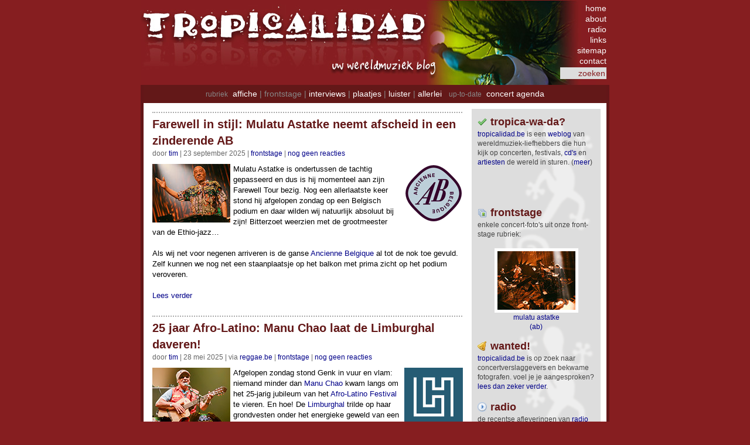

--- FILE ---
content_type: text/html; charset=iso-8859-1
request_url: http://tropicalidad.be/pivot/archive.php?c=Frontstage
body_size: 18876
content:
<!DOCTYPE html PUBLIC "-//W3C//DTD XHTML 1.0 Transitional//EN" "http://www.w3.org/TR/xhtml1/DTD/xhtml1-transitional.dtd">
<html xmlns="http://www.w3.org/1999/xhtml" xmlns:og="http://ogp.me/ns#" xmlns:fb="http://ogp.me/ns/fb#" lang="nl">

<head>
  <title>tropicalidad.be &raquo; rubriek &raquo; frontstage</title>
  <meta http-equiv="Content-Type" content="text/html; charset=iso-8859-1" />
<link rel="alternate" type="application/rss+xml" title="tropicalidad.be" href="https://feeds.feedburner.com/tropicalidad" />
<link rel="shortcut icon" type="image/x-icon" href="/favicon.ico" />
<link rel="stylesheet" type="text/css" href="/pivot/templates/stylesheet.css" />
<script src="https://code.jquery.com/jquery-3.7.1.min.js" integrity="sha256-/JqT3SQfawRcv/BIHPThkBvs0OEvtFFmqPF/lYI/Cxo=" crossorigin="anonymous"></script>
<link rel="stylesheet" href="/extensions/fancybox5/fancybox.css" />
<script src="/extensions/fancybox5/fancybox.umd.js"></script>
<script>$(function(){
	Fancybox.bind("[data-fancybox]", {
		Thumbs: false, Images: { protected: true, zoom: false },
		l10n: { PREV:"vorige", NEXT:"volgende", CLOSE:"Sluiten" },
		Toolbar: { display: { left: [], middle: ["infobar"], right: ["close"] }, },
		contentClick: "next",
	});
});</script>
<meta name="keywords" lang="nl-be" content="wereldmuziek blog muziek tropicalidad concert festival verslag foto foto's live report" />
<meta name="description" content="Uitgebreide wereldmuziek concert en festival verslagen, inclusief concert foto's." />
<meta property="og:type" content="website" />
<meta property="og:description" content="Uitgebreide wereldmuziek concert en festival verslagen, inclusief concert foto's." />
<meta property="og:image" content="http://www.tropicalidad.be/pictures/tropicalidad_logo.jpg" />
<meta property="og:image:width" content="1280" />
<meta property="og:image:height" content="853" />
<meta property="og:site_name" content="tropicalidad.be" />
<meta property="fb:admins" content="1149450032" /><meta property="fb:admins" content="100010802742798" /><meta property="fb:pages" content="25009748880" /><meta property="fb:app_id" content="210736432272616" />
  <script src="/extensions/jslideshow.php"></script>
  <script async src="https://www.googletagmanager.com/gtag/js?id=G-51KVKYZVC2"></script>
<script>
  window.dataLayer = window.dataLayer || [];
  function gtag(){dataLayer.push(arguments);}
  gtag('js', new Date());
  gtag('config', 'G-51KVKYZVC2');
</script>
</head>

<body>
  <div id="container">
    <div id="header">
  <a href="/" title="home" id="header-link"></a>
  <div id="header-navigation">
    <form method="post" action="/pivot/search.php" name="searchform">
      <a href="/" title="tropicalidad.be home" class="">home</a><br/>
      <a href="/pivot/entry.php?id=31" title="tropica-wa-da?" class="">about</a><br/>
      <a href="/pivot/archive.php?c=Luister" title="Recente posts in &quot;Luister&quot;" class="">radio</a><br/>
      <a href="/pivot/entry.php?id=32" title="wereldmuziek links" class="">links</a><br/>
      <a href="/pivot/entry.php?id=874" title="sitemap" class="">sitemap</a><br/>
      <a href="/pivot/entry.php?id=31#contact" title="tropica-wa-da?" class="">contact</a><br/>
      <input type="text"
             name="search"
             value="zoeken"
             onfocus="if ( this.value == 'zoeken' ) this.value = ''      ; return true;"
             onblur ="if ( this.value == ''       ) this.value = 'zoeken'; return true;"
         /> <a href="javascript:document.searchform.submit();"></a>
    </form>
  </div>
</div>
    <div id="main">
      <div id="main-navigation">
        <div class="static">
  <span class="section">rubriek</span>&nbsp;
  <a href="/pivot/archive.php?c=Affiche" title="Recente posts in &quot;Affiche&quot;" class="">affiche</a> | frontstage | <a href="/pivot/archive.php?c=Interviews" title="Recente posts in &quot;Interviews&quot;" class="">interviews</a> | <a href="/pivot/archive.php?c=Plaatjes" title="Recente posts in &quot;Plaatjes&quot;" class="">plaatjes</a> | <a href="/pivot/archive.php?c=Luister" title="Recente posts in &quot;Luister&quot;" class="">luister</a> | <a href="/pivot/archive.php?c=Allerlei" title="Recente posts in &quot;Allerlei&quot;" class="">allerlei</a>
  &nbsp;
  <span class="section">up-to-date</span>&nbsp;
  <a href="/pivot/entry.php?id=239" title="wereldmuziek concert &amp; festival agenda" class="">concert agenda</a>
</div>

        
      </div>

      <div id="sidebar"><div class="topic">
  <h1 id="about"><a href="/pivot/entry.php?id=31" title="tropica-wa-da?" class="">tropica-wa-da?</a></h1>
  <a href="/" title="home">tropicalidad.be</a> is een <a href="https://en.wikipedia.org/wiki/weblog" title="weblog (wikipedia)">weblog</a> van wereldmuziek-liefhebbers die hun kijk op concerten, festivals, <a href="/pivot/archive.php?c=Plaatjes" title="Recente posts in &quot;Plaatjes&quot;" class="">CD's</a> en <a href="/pivot/archive.php?c=Interviews" title="Recente posts in &quot;Interviews&quot;" class="">artiesten</a> de wereld in sturen.
  (<a href="/pivot/entry.php?id=31" title="tropica-wa-da?" class="">meer</a>)
  <br/>
  <br/>
  <iframe src='https://www.facebook.com/plugins/like.php?href=https%3A%2F%2Fwww.facebook.com%2Ftropicalidad&width=195&layout=button_count&action&size&share=false&height=35&appId=210736432272616' width='195' height='35' style='border:none;overflow:hidden' scrolling='no' frameborder='0' allowfullscreen='true' allow='web-share'></iframe>
</div>
<div class="topic">
  <h1 id="gallery">frontstage</h1>

  enkele concert-foto's uit onze front&shy;stage rubriek:

  <br/><br/>

  <div id="jslideshow_div">
	<a href="#" id="jslideshow_img_link"><img id="jslideshow_img" src="/pictures/jslideshow_loading.gif" width="133" height="100" alt="concert-foto\'s" /></a>
	<br/>
	<div><a href="#" id="jslideshow_caption">even geduld...</a></div>
</div>

</div>
<div class="topic">
  <h1 id="wanted"><a href="/pivot/entry.php?id=1359" title="Wanted!" class="">wanted!</a></h1>
  <a href="/" title="home">tropicalidad.be</a> is op zoek naar concert&shy;verslag&shy;gevers en bekwame foto&shy;grafen. voel je je aan&shy;ge&shy;spro&shy;ken? <a href="/pivot/entry.php?id=1359" title="Wanted!" class="">lees dan zeker verder</a>.
</div>
<div class="topic">
  <h1 id="radio"><a href="/pivot/archive.php?c=Luister" title="Recente posts in &quot;Luister&quot;" class="">radio</a></h1>
  de recentse afleveringen van <a href="http://www.mukambo.be/RadioMukambo.shtml" title="">radio mukambo</a>
  en <a href="https://www.facebook.com/bountyradio/" title="">bounty radio</a> vind je in onze <a href="/pivot/archive.php?c=Luister" title="Recente posts in &quot;Luister&quot;" class="">luister</a> rubriek.
</div>
<div class="topic">

  <h1 id="calendar"><a href="/pivot/entry.php?id=239" title="wereldmuziek concert &amp; festival agenda" class="">Concert agenda</a></h1>

  alle interessante wereldmuziek concerten en festivals vind je terug in onze handige <a href="/pivot/entry.php?id=239" title="wereldmuziek concert &amp; festival agenda" class="">agenda</a>.

</div>

<div class="topic">
  <h1 id="feeds"><a href="/pivot/entry.php?id=198#feeds" title="F.A.Q. (veel gestelde vragen)" class="">Inschrijven</a></h1>

  Wil je automatisch op de hoogte blijven? Groot gelijk! Schrijf je in op onze <a href="http://nl.wikipedia.org/wiki/Webfeed" title="webfeed (wikipedia)">feed</a>:

  <br/><br/>

  <a href="https://feeds.feedburner.com/tropicalidad/" title="tropicalidad.be RSS/ATOM feed" class="feed-link" rel="alternate" type="application/rss+xml">RSS/ATOM feed</a>

  <br/><br/>

  Vragen? Lees onze <a href="/pivot/entry.php?id=198#feeds" title="F.A.Q. (veel gestelde vragen)" class="">F.A.Q.</a>
</div>
<div class="topic">
  <h1 id="rip"><a href="/pivot/entry.php?id=2080" title="R.I.P." class="">r.i.p.</a></h1>
  In de relatief korte <a href="/pivot/entry.php?id=31#history" title="tropica-wa-da?" class="">levensduur</a> van onze wereldmuziekblog hebben we al meermaals moeten afscheid nemen van legendes en held(inn)en.
  <br/>
  (<a href="/pivot/entry.php?id=2080" title="R.I.P." class="">lees verder</a>)
</div>

<div class="topic">

  <h1 id="comments">Laatste Reacties</h1>

  
<a href='/pivot/entry.php?id=2706#babbe-2312071718' title='07/12/2023, 17:18'>Babbe</a> (Mukambo presents &hellip;): Super! Ter info, hier te beluisteren: https://nyp-r&hellip;<br/>
<a href='/pivot/entry.php?id=2651#carolina_vallejo-2211141746' title='14/11/2022, 17:46'>Carolina Vallejo</a> (Adedeji - Yoruba &hellip;): Thank you!! This is truly wonderful<br/>
<a href='/pivot/entry.php?id=2651#babbe-2211141646' title='14/11/2022, 16:46'>Babbe</a> (Adedeji - Yoruba &hellip;): Wow, dankjewel, Tim, I love it!<br/>
<a href='/pivot/entry.php?id=1579#robin_pay-2201131531' title='13/01/2022, 15:31'>Robin Pay</a> (Kid Dynamite - Ku&hellip;): Best jammer dat opa Arthur Pay, die met beide heren&hellip;<br/>
<a href='/pivot/entry.php?id=2470#luc_bafort-2002111216' title='11/02/2020, 12:16'>Luc Bafort</a> (Moonlight Benjami&hellip;): de live show gezien in AB club 9-2; geweldige zange&hellip;<br/>
<a href='/pivot/entry.php?id=2036#jesus-2001211712' title='21/01/2020, 17:12'>Jesus</a> (Songhoy Blues - R&hellip;): The sound studio is very good<br/>
<a href='/pivot/entry.php?id=2446#peter_baobab_gevers-1912232117' title='23/12/2019, 21:17'>Peter "Baobab" Ge&hellip;</a> (The Souljazz Orch&hellip;): Super sympathieke mensen ook. Ik heb ze in Gent gez&hellip;<br/>
<a href='/pivot/entry.php?id=37#ozuna-1809241315' title='24/09/2018, 13:15'>ozuna</a> (Don Omar dubbel): Skreeeeeeeeeeeeeeeeeeeeeeee<br/>
<a href='/pivot/entry.php?id=37#ozuna-1809241314' title='24/09/2018, 13:14'>ozuna</a> (Don Omar dubbel): One of the best artists at the time and still conti&hellip;<br/>
<a href='/pivot/entry.php?id=2195#tim-1805141300' title='14/05/2018, 13:00'>tim</a> (Radio Mukambo #33&hellip;): Beste beide programma&#8217;s hebben jammerlijk besloten &hellip;<br/>
<a href='/pivot/entry.php?id=2195#vinnie-1804011607' title='01/04/2018, 16:07'>Vinnie</a> (Radio Mukambo #33&hellip;): Waar blijven de wekelijkse radio Mokambo shows op t&hellip;<br/>
<a href='/pivot/entry.php?id=2192#jonas-1802201555' title='20/02/2018, 15:55'>Jonas</a> (Brazzmatazz - Tur&hellip;): Brazzmatazz is de max!! Benieuwd naar de nieuwe pla&hellip;<br/>
<a href='/pivot/entry.php?id=2164#karahuevo-1801222308' title='22/01/2018, 23:08'>Karahuevo</a> (Dinamo - Ahora Ba&hellip;): Muy infantil para gente tan mayor. Nada nuevo. :(<br/>
<a href='/pivot/entry.php?id=2130#tim-1711121913' title='12/11/2017, 19:13'>tim</a> (Interview met Azi&hellip;): beste, dan vermoed ik dat u de Marokkaanse agenda d&hellip;<br/>
<a href='/pivot/entry.php?id=2133#tim-1711121912' title='12/11/2017, 19:12'>tim</a> (Dia de los Muerto&hellip;): Mijn excuses, ik kende jullie initiatief niet&#8230; Laat&hellip;<br/>

  <br/>

  abonneer je op de <b>reacties</b> met deze

  <a href="https://feeds.feedburner.com/tropicalidad-comments" title="tropicalidad.be | reacties" class="feed-link" rel="alternate" type="application/rss+xml">RSS/ATOM feed</a>

</div>
<div class="topic">
  <h1 id="archives">Archieven</h1>

  onze maandelijkse archieven vind je hier integraal terug, gerang&shy;schikt van jong naar oud:
  <br/>
  				<script type="text/javascript">
					function toggleArchiveVisibility(sender_elt, target_elt_id) {
						target_elt = document.getElementById(target_elt_id);

						if (target_elt.style.display == "block") {
							target_elt.style.display         = "none";
							sender_elt.style.backgroundImage = "url(/pictures/icon_plus_light.gif)";
						}
						else {
							target_elt.style.display         = "block";
							sender_elt.style.backgroundImage = "url(/pictures/icon_minus_light.gif)";
						}
					}
				</script><a href="#" style="padding-left: 16px; background: url(/pictures/icon_minus_light.gif) no-repeat left center;" onclick="toggleArchiveVisibility(this, 'archives-2025'); return false;">2025</a><br/><div id="archives-2025" style="margin-left: 16px; display: block;"><ul><li><a href="/archives/archive_2025-m12.php" title="archief &raquo; december 2025">december</a></li><li><a href="/archives/archive_2025-m11.php" title="archief &raquo; november 2025">november</a></li><li><a href="/archives/archive_2025-m09.php" title="archief &raquo; september 2025">september</a></li><li><a href="/archives/archive_2025-m08.php" title="archief &raquo; augustus 2025">augustus</a></li><li><a href="/archives/archive_2025-m06.php" title="archief &raquo; juni 2025">juni</a></li><li><a href="/archives/archive_2025-m05.php" title="archief &raquo; mei 2025">mei</a></li><li><a href="/archives/archive_2025-m04.php" title="archief &raquo; april 2025">april</a></li><li><a href="/archives/archive_2025-m03.php" title="archief &raquo; maart 2025">maart</a></li><li><a href="/archives/archive_2025-m02.php" title="archief &raquo; februari 2025">februari</a></li><li><a href="/archives/archive_2025-m01.php" title="archief &raquo; januari 2025">januari</a></li></ul></div><a href="#" style="padding-left: 16px; background: url(/pictures/icon_plus_light.gif) no-repeat left center;" onclick="toggleArchiveVisibility(this, 'archives-2024'); return false;">2024</a><br/><div id="archives-2024" style="margin-left: 16px; display: none;"><ul><li><a href="/archives/archive_2024-m12.php" title="archief &raquo; december 2024">december</a></li><li><a href="/archives/archive_2024-m11.php" title="archief &raquo; november 2024">november</a></li><li><a href="/archives/archive_2024-m10.php" title="archief &raquo; oktober 2024">oktober</a></li><li><a href="/archives/archive_2024-m09.php" title="archief &raquo; september 2024">september</a></li><li><a href="/archives/archive_2024-m08.php" title="archief &raquo; augustus 2024">augustus</a></li><li><a href="/archives/archive_2024-m07.php" title="archief &raquo; juli 2024">juli</a></li><li><a href="/archives/archive_2024-m02.php" title="archief &raquo; februari 2024">februari</a></li></ul></div><a href="#" style="padding-left: 16px; background: url(/pictures/icon_plus_light.gif) no-repeat left center;" onclick="toggleArchiveVisibility(this, 'archives-2023'); return false;">2023</a><br/><div id="archives-2023" style="margin-left: 16px; display: none;"><ul><li><a href="/archives/archive_2023-m12.php" title="archief &raquo; december 2023">december</a></li><li><a href="/archives/archive_2023-m11.php" title="archief &raquo; november 2023">november</a></li><li><a href="/archives/archive_2023-m10.php" title="archief &raquo; oktober 2023">oktober</a></li><li><a href="/archives/archive_2023-m09.php" title="archief &raquo; september 2023">september</a></li><li><a href="/archives/archive_2023-m08.php" title="archief &raquo; augustus 2023">augustus</a></li><li><a href="/archives/archive_2023-m07.php" title="archief &raquo; juli 2023">juli</a></li><li><a href="/archives/archive_2023-m06.php" title="archief &raquo; juni 2023">juni</a></li><li><a href="/archives/archive_2023-m05.php" title="archief &raquo; mei 2023">mei</a></li><li><a href="/archives/archive_2023-m04.php" title="archief &raquo; april 2023">april</a></li><li><a href="/archives/archive_2023-m03.php" title="archief &raquo; maart 2023">maart</a></li><li><a href="/archives/archive_2023-m01.php" title="archief &raquo; januari 2023">januari</a></li></ul></div><a href="#" style="padding-left: 16px; background: url(/pictures/icon_plus_light.gif) no-repeat left center;" onclick="toggleArchiveVisibility(this, 'archives-2022'); return false;">2022</a><br/><div id="archives-2022" style="margin-left: 16px; display: none;"><ul><li><a href="/archives/archive_2022-m12.php" title="archief &raquo; december 2022">december</a></li><li><a href="/archives/archive_2022-m11.php" title="archief &raquo; november 2022">november</a></li><li><a href="/archives/archive_2022-m10.php" title="archief &raquo; oktober 2022">oktober</a></li><li><a href="/archives/archive_2022-m09.php" title="archief &raquo; september 2022">september</a></li><li><a href="/archives/archive_2022-m07.php" title="archief &raquo; juli 2022">juli</a></li><li><a href="/archives/archive_2022-m06.php" title="archief &raquo; juni 2022">juni</a></li><li><a href="/archives/archive_2022-m05.php" title="archief &raquo; mei 2022">mei</a></li><li><a href="/archives/archive_2022-m04.php" title="archief &raquo; april 2022">april</a></li><li><a href="/archives/archive_2022-m02.php" title="archief &raquo; februari 2022">februari</a></li></ul></div><a href="#" style="padding-left: 16px; background: url(/pictures/icon_plus_light.gif) no-repeat left center;" onclick="toggleArchiveVisibility(this, 'archives-2021'); return false;">2021</a><br/><div id="archives-2021" style="margin-left: 16px; display: none;"><ul><li><a href="/archives/archive_2021-m12.php" title="archief &raquo; december 2021">december</a></li><li><a href="/archives/archive_2021-m11.php" title="archief &raquo; november 2021">november</a></li><li><a href="/archives/archive_2021-m10.php" title="archief &raquo; oktober 2021">oktober</a></li><li><a href="/archives/archive_2021-m09.php" title="archief &raquo; september 2021">september</a></li><li><a href="/archives/archive_2021-m08.php" title="archief &raquo; augustus 2021">augustus</a></li><li><a href="/archives/archive_2021-m07.php" title="archief &raquo; juli 2021">juli</a></li><li><a href="/archives/archive_2021-m06.php" title="archief &raquo; juni 2021">juni</a></li><li><a href="/archives/archive_2021-m05.php" title="archief &raquo; mei 2021">mei</a></li><li><a href="/archives/archive_2021-m03.php" title="archief &raquo; maart 2021">maart</a></li><li><a href="/archives/archive_2021-m02.php" title="archief &raquo; februari 2021">februari</a></li><li><a href="/archives/archive_2021-m01.php" title="archief &raquo; januari 2021">januari</a></li></ul></div><a href="#" style="padding-left: 16px; background: url(/pictures/icon_plus_light.gif) no-repeat left center;" onclick="toggleArchiveVisibility(this, 'archives-2020'); return false;">2020</a><br/><div id="archives-2020" style="margin-left: 16px; display: none;"><ul><li><a href="/archives/archive_2020-m12.php" title="archief &raquo; december 2020">december</a></li><li><a href="/archives/archive_2020-m11.php" title="archief &raquo; november 2020">november</a></li><li><a href="/archives/archive_2020-m10.php" title="archief &raquo; oktober 2020">oktober</a></li><li><a href="/archives/archive_2020-m09.php" title="archief &raquo; september 2020">september</a></li><li><a href="/archives/archive_2020-m08.php" title="archief &raquo; augustus 2020">augustus</a></li><li><a href="/archives/archive_2020-m07.php" title="archief &raquo; juli 2020">juli</a></li><li><a href="/archives/archive_2020-m06.php" title="archief &raquo; juni 2020">juni</a></li><li><a href="/archives/archive_2020-m05.php" title="archief &raquo; mei 2020">mei</a></li><li><a href="/archives/archive_2020-m04.php" title="archief &raquo; april 2020">april</a></li><li><a href="/archives/archive_2020-m03.php" title="archief &raquo; maart 2020">maart</a></li><li><a href="/archives/archive_2020-m02.php" title="archief &raquo; februari 2020">februari</a></li></ul></div><a href="#" style="padding-left: 16px; background: url(/pictures/icon_plus_light.gif) no-repeat left center;" onclick="toggleArchiveVisibility(this, 'archives-2019'); return false;">2019</a><br/><div id="archives-2019" style="margin-left: 16px; display: none;"><ul><li><a href="/archives/archive_2019-m12.php" title="archief &raquo; december 2019">december</a></li><li><a href="/archives/archive_2019-m11.php" title="archief &raquo; november 2019">november</a></li><li><a href="/archives/archive_2019-m10.php" title="archief &raquo; oktober 2019">oktober</a></li><li><a href="/archives/archive_2019-m09.php" title="archief &raquo; september 2019">september</a></li><li><a href="/archives/archive_2019-m08.php" title="archief &raquo; augustus 2019">augustus</a></li><li><a href="/archives/archive_2019-m07.php" title="archief &raquo; juli 2019">juli</a></li><li><a href="/archives/archive_2019-m06.php" title="archief &raquo; juni 2019">juni</a></li><li><a href="/archives/archive_2019-m05.php" title="archief &raquo; mei 2019">mei</a></li><li><a href="/archives/archive_2019-m04.php" title="archief &raquo; april 2019">april</a></li><li><a href="/archives/archive_2019-m03.php" title="archief &raquo; maart 2019">maart</a></li><li><a href="/archives/archive_2019-m02.php" title="archief &raquo; februari 2019">februari</a></li><li><a href="/archives/archive_2019-m01.php" title="archief &raquo; januari 2019">januari</a></li></ul></div><a href="#" style="padding-left: 16px; background: url(/pictures/icon_plus_light.gif) no-repeat left center;" onclick="toggleArchiveVisibility(this, 'archives-2018'); return false;">2018</a><br/><div id="archives-2018" style="margin-left: 16px; display: none;"><ul><li><a href="/archives/archive_2018-m12.php" title="archief &raquo; december 2018">december</a></li><li><a href="/archives/archive_2018-m11.php" title="archief &raquo; november 2018">november</a></li><li><a href="/archives/archive_2018-m10.php" title="archief &raquo; oktober 2018">oktober</a></li><li><a href="/archives/archive_2018-m09.php" title="archief &raquo; september 2018">september</a></li><li><a href="/archives/archive_2018-m08.php" title="archief &raquo; augustus 2018">augustus</a></li><li><a href="/archives/archive_2018-m07.php" title="archief &raquo; juli 2018">juli</a></li><li><a href="/archives/archive_2018-m06.php" title="archief &raquo; juni 2018">juni</a></li><li><a href="/archives/archive_2018-m05.php" title="archief &raquo; mei 2018">mei</a></li><li><a href="/archives/archive_2018-m04.php" title="archief &raquo; april 2018">april</a></li><li><a href="/archives/archive_2018-m03.php" title="archief &raquo; maart 2018">maart</a></li><li><a href="/archives/archive_2018-m02.php" title="archief &raquo; februari 2018">februari</a></li><li><a href="/archives/archive_2018-m01.php" title="archief &raquo; januari 2018">januari</a></li></ul></div><a href="#" style="padding-left: 16px; background: url(/pictures/icon_plus_light.gif) no-repeat left center;" onclick="toggleArchiveVisibility(this, 'archives-2017'); return false;">2017</a><br/><div id="archives-2017" style="margin-left: 16px; display: none;"><ul><li><a href="/archives/archive_2017-m12.php" title="archief &raquo; december 2017">december</a></li><li><a href="/archives/archive_2017-m11.php" title="archief &raquo; november 2017">november</a></li><li><a href="/archives/archive_2017-m10.php" title="archief &raquo; oktober 2017">oktober</a></li><li><a href="/archives/archive_2017-m09.php" title="archief &raquo; september 2017">september</a></li><li><a href="/archives/archive_2017-m08.php" title="archief &raquo; augustus 2017">augustus</a></li><li><a href="/archives/archive_2017-m07.php" title="archief &raquo; juli 2017">juli</a></li><li><a href="/archives/archive_2017-m06.php" title="archief &raquo; juni 2017">juni</a></li><li><a href="/archives/archive_2017-m05.php" title="archief &raquo; mei 2017">mei</a></li><li><a href="/archives/archive_2017-m04.php" title="archief &raquo; april 2017">april</a></li><li><a href="/archives/archive_2017-m03.php" title="archief &raquo; maart 2017">maart</a></li><li><a href="/archives/archive_2017-m02.php" title="archief &raquo; februari 2017">februari</a></li><li><a href="/archives/archive_2017-m01.php" title="archief &raquo; januari 2017">januari</a></li></ul></div><a href="#" style="padding-left: 16px; background: url(/pictures/icon_plus_light.gif) no-repeat left center;" onclick="toggleArchiveVisibility(this, 'archives-2016'); return false;">2016</a><br/><div id="archives-2016" style="margin-left: 16px; display: none;"><ul><li><a href="/archives/archive_2016-m12.php" title="archief &raquo; december 2016">december</a></li><li><a href="/archives/archive_2016-m11.php" title="archief &raquo; november 2016">november</a></li><li><a href="/archives/archive_2016-m10.php" title="archief &raquo; oktober 2016">oktober</a></li><li><a href="/archives/archive_2016-m09.php" title="archief &raquo; september 2016">september</a></li><li><a href="/archives/archive_2016-m08.php" title="archief &raquo; augustus 2016">augustus</a></li><li><a href="/archives/archive_2016-m07.php" title="archief &raquo; juli 2016">juli</a></li><li><a href="/archives/archive_2016-m06.php" title="archief &raquo; juni 2016">juni</a></li><li><a href="/archives/archive_2016-m05.php" title="archief &raquo; mei 2016">mei</a></li><li><a href="/archives/archive_2016-m04.php" title="archief &raquo; april 2016">april</a></li><li><a href="/archives/archive_2016-m03.php" title="archief &raquo; maart 2016">maart</a></li><li><a href="/archives/archive_2016-m02.php" title="archief &raquo; februari 2016">februari</a></li><li><a href="/archives/archive_2016-m01.php" title="archief &raquo; januari 2016">januari</a></li></ul></div><a href="#" style="padding-left: 16px; background: url(/pictures/icon_plus_light.gif) no-repeat left center;" onclick="toggleArchiveVisibility(this, 'archives-2015'); return false;">2015</a><br/><div id="archives-2015" style="margin-left: 16px; display: none;"><ul><li><a href="/archives/archive_2015-m12.php" title="archief &raquo; december 2015">december</a></li><li><a href="/archives/archive_2015-m11.php" title="archief &raquo; november 2015">november</a></li><li><a href="/archives/archive_2015-m10.php" title="archief &raquo; oktober 2015">oktober</a></li><li><a href="/archives/archive_2015-m09.php" title="archief &raquo; september 2015">september</a></li><li><a href="/archives/archive_2015-m08.php" title="archief &raquo; augustus 2015">augustus</a></li><li><a href="/archives/archive_2015-m07.php" title="archief &raquo; juli 2015">juli</a></li><li><a href="/archives/archive_2015-m06.php" title="archief &raquo; juni 2015">juni</a></li><li><a href="/archives/archive_2015-m05.php" title="archief &raquo; mei 2015">mei</a></li><li><a href="/archives/archive_2015-m04.php" title="archief &raquo; april 2015">april</a></li><li><a href="/archives/archive_2015-m03.php" title="archief &raquo; maart 2015">maart</a></li><li><a href="/archives/archive_2015-m02.php" title="archief &raquo; februari 2015">februari</a></li><li><a href="/archives/archive_2015-m01.php" title="archief &raquo; januari 2015">januari</a></li></ul></div><a href="#" style="padding-left: 16px; background: url(/pictures/icon_plus_light.gif) no-repeat left center;" onclick="toggleArchiveVisibility(this, 'archives-2014'); return false;">2014</a><br/><div id="archives-2014" style="margin-left: 16px; display: none;"><ul><li><a href="/archives/archive_2014-m12.php" title="archief &raquo; december 2014">december</a></li><li><a href="/archives/archive_2014-m11.php" title="archief &raquo; november 2014">november</a></li><li><a href="/archives/archive_2014-m10.php" title="archief &raquo; oktober 2014">oktober</a></li><li><a href="/archives/archive_2014-m09.php" title="archief &raquo; september 2014">september</a></li><li><a href="/archives/archive_2014-m08.php" title="archief &raquo; augustus 2014">augustus</a></li><li><a href="/archives/archive_2014-m07.php" title="archief &raquo; juli 2014">juli</a></li><li><a href="/archives/archive_2014-m06.php" title="archief &raquo; juni 2014">juni</a></li><li><a href="/archives/archive_2014-m05.php" title="archief &raquo; mei 2014">mei</a></li><li><a href="/archives/archive_2014-m04.php" title="archief &raquo; april 2014">april</a></li><li><a href="/archives/archive_2014-m03.php" title="archief &raquo; maart 2014">maart</a></li><li><a href="/archives/archive_2014-m02.php" title="archief &raquo; februari 2014">februari</a></li><li><a href="/archives/archive_2014-m01.php" title="archief &raquo; januari 2014">januari</a></li></ul></div><a href="#" style="padding-left: 16px; background: url(/pictures/icon_plus_light.gif) no-repeat left center;" onclick="toggleArchiveVisibility(this, 'archives-2013'); return false;">2013</a><br/><div id="archives-2013" style="margin-left: 16px; display: none;"><ul><li><a href="/archives/archive_2013-m12.php" title="archief &raquo; december 2013">december</a></li><li><a href="/archives/archive_2013-m11.php" title="archief &raquo; november 2013">november</a></li><li><a href="/archives/archive_2013-m10.php" title="archief &raquo; oktober 2013">oktober</a></li><li><a href="/archives/archive_2013-m09.php" title="archief &raquo; september 2013">september</a></li><li><a href="/archives/archive_2013-m08.php" title="archief &raquo; augustus 2013">augustus</a></li><li><a href="/archives/archive_2013-m07.php" title="archief &raquo; juli 2013">juli</a></li><li><a href="/archives/archive_2013-m06.php" title="archief &raquo; juni 2013">juni</a></li><li><a href="/archives/archive_2013-m05.php" title="archief &raquo; mei 2013">mei</a></li><li><a href="/archives/archive_2013-m04.php" title="archief &raquo; april 2013">april</a></li><li><a href="/archives/archive_2013-m03.php" title="archief &raquo; maart 2013">maart</a></li><li><a href="/archives/archive_2013-m02.php" title="archief &raquo; februari 2013">februari</a></li><li><a href="/archives/archive_2013-m01.php" title="archief &raquo; januari 2013">januari</a></li></ul></div><a href="#" style="padding-left: 16px; background: url(/pictures/icon_plus_light.gif) no-repeat left center;" onclick="toggleArchiveVisibility(this, 'archives-2012'); return false;">2012</a><br/><div id="archives-2012" style="margin-left: 16px; display: none;"><ul><li><a href="/archives/archive_2012-m12.php" title="archief &raquo; december 2012">december</a></li><li><a href="/archives/archive_2012-m11.php" title="archief &raquo; november 2012">november</a></li><li><a href="/archives/archive_2012-m10.php" title="archief &raquo; oktober 2012">oktober</a></li><li><a href="/archives/archive_2012-m09.php" title="archief &raquo; september 2012">september</a></li><li><a href="/archives/archive_2012-m08.php" title="archief &raquo; augustus 2012">augustus</a></li><li><a href="/archives/archive_2012-m07.php" title="archief &raquo; juli 2012">juli</a></li><li><a href="/archives/archive_2012-m06.php" title="archief &raquo; juni 2012">juni</a></li><li><a href="/archives/archive_2012-m05.php" title="archief &raquo; mei 2012">mei</a></li><li><a href="/archives/archive_2012-m04.php" title="archief &raquo; april 2012">april</a></li><li><a href="/archives/archive_2012-m03.php" title="archief &raquo; maart 2012">maart</a></li><li><a href="/archives/archive_2012-m02.php" title="archief &raquo; februari 2012">februari</a></li><li><a href="/archives/archive_2012-m01.php" title="archief &raquo; januari 2012">januari</a></li></ul></div><a href="#" style="padding-left: 16px; background: url(/pictures/icon_plus_light.gif) no-repeat left center;" onclick="toggleArchiveVisibility(this, 'archives-2011'); return false;">2011</a><br/><div id="archives-2011" style="margin-left: 16px; display: none;"><ul><li><a href="/archives/archive_2011-m12.php" title="archief &raquo; december 2011">december</a></li><li><a href="/archives/archive_2011-m11.php" title="archief &raquo; november 2011">november</a></li><li><a href="/archives/archive_2011-m10.php" title="archief &raquo; oktober 2011">oktober</a></li><li><a href="/archives/archive_2011-m09.php" title="archief &raquo; september 2011">september</a></li><li><a href="/archives/archive_2011-m08.php" title="archief &raquo; augustus 2011">augustus</a></li><li><a href="/archives/archive_2011-m07.php" title="archief &raquo; juli 2011">juli</a></li><li><a href="/archives/archive_2011-m06.php" title="archief &raquo; juni 2011">juni</a></li><li><a href="/archives/archive_2011-m05.php" title="archief &raquo; mei 2011">mei</a></li><li><a href="/archives/archive_2011-m04.php" title="archief &raquo; april 2011">april</a></li><li><a href="/archives/archive_2011-m03.php" title="archief &raquo; maart 2011">maart</a></li><li><a href="/archives/archive_2011-m02.php" title="archief &raquo; februari 2011">februari</a></li><li><a href="/archives/archive_2011-m01.php" title="archief &raquo; januari 2011">januari</a></li></ul></div><a href="#" style="padding-left: 16px; background: url(/pictures/icon_plus_light.gif) no-repeat left center;" onclick="toggleArchiveVisibility(this, 'archives-2010'); return false;">2010</a><br/><div id="archives-2010" style="margin-left: 16px; display: none;"><ul><li><a href="/archives/archive_2010-m12.php" title="archief &raquo; december 2010">december</a></li><li><a href="/archives/archive_2010-m11.php" title="archief &raquo; november 2010">november</a></li><li><a href="/archives/archive_2010-m10.php" title="archief &raquo; oktober 2010">oktober</a></li><li><a href="/archives/archive_2010-m09.php" title="archief &raquo; september 2010">september</a></li><li><a href="/archives/archive_2010-m08.php" title="archief &raquo; augustus 2010">augustus</a></li><li><a href="/archives/archive_2010-m07.php" title="archief &raquo; juli 2010">juli</a></li><li><a href="/archives/archive_2010-m06.php" title="archief &raquo; juni 2010">juni</a></li><li><a href="/archives/archive_2010-m05.php" title="archief &raquo; mei 2010">mei</a></li><li><a href="/archives/archive_2010-m04.php" title="archief &raquo; april 2010">april</a></li><li><a href="/archives/archive_2010-m03.php" title="archief &raquo; maart 2010">maart</a></li><li><a href="/archives/archive_2010-m02.php" title="archief &raquo; februari 2010">februari</a></li><li><a href="/archives/archive_2010-m01.php" title="archief &raquo; januari 2010">januari</a></li></ul></div><a href="#" style="padding-left: 16px; background: url(/pictures/icon_plus_light.gif) no-repeat left center;" onclick="toggleArchiveVisibility(this, 'archives-2009'); return false;">2009</a><br/><div id="archives-2009" style="margin-left: 16px; display: none;"><ul><li><a href="/archives/archive_2009-m12.php" title="archief &raquo; december 2009">december</a></li><li><a href="/archives/archive_2009-m11.php" title="archief &raquo; november 2009">november</a></li><li><a href="/archives/archive_2009-m10.php" title="archief &raquo; oktober 2009">oktober</a></li><li><a href="/archives/archive_2009-m09.php" title="archief &raquo; september 2009">september</a></li><li><a href="/archives/archive_2009-m08.php" title="archief &raquo; augustus 2009">augustus</a></li><li><a href="/archives/archive_2009-m07.php" title="archief &raquo; juli 2009">juli</a></li><li><a href="/archives/archive_2009-m06.php" title="archief &raquo; juni 2009">juni</a></li><li><a href="/archives/archive_2009-m05.php" title="archief &raquo; mei 2009">mei</a></li><li><a href="/archives/archive_2009-m04.php" title="archief &raquo; april 2009">april</a></li><li><a href="/archives/archive_2009-m03.php" title="archief &raquo; maart 2009">maart</a></li><li><a href="/archives/archive_2009-m02.php" title="archief &raquo; februari 2009">februari</a></li><li><a href="/archives/archive_2009-m01.php" title="archief &raquo; januari 2009">januari</a></li></ul></div><a href="#" style="padding-left: 16px; background: url(/pictures/icon_plus_light.gif) no-repeat left center;" onclick="toggleArchiveVisibility(this, 'archives-2008'); return false;">2008</a><br/><div id="archives-2008" style="margin-left: 16px; display: none;"><ul><li><a href="/archives/archive_2008-m12.php" title="archief &raquo; december 2008">december</a></li><li><a href="/archives/archive_2008-m11.php" title="archief &raquo; november 2008">november</a></li><li><a href="/archives/archive_2008-m10.php" title="archief &raquo; oktober 2008">oktober</a></li><li><a href="/archives/archive_2008-m09.php" title="archief &raquo; september 2008">september</a></li><li><a href="/archives/archive_2008-m08.php" title="archief &raquo; augustus 2008">augustus</a></li><li><a href="/archives/archive_2008-m07.php" title="archief &raquo; juli 2008">juli</a></li><li><a href="/archives/archive_2008-m06.php" title="archief &raquo; juni 2008">juni</a></li><li><a href="/archives/archive_2008-m05.php" title="archief &raquo; mei 2008">mei</a></li><li><a href="/archives/archive_2008-m04.php" title="archief &raquo; april 2008">april</a></li><li><a href="/archives/archive_2008-m03.php" title="archief &raquo; maart 2008">maart</a></li><li><a href="/archives/archive_2008-m02.php" title="archief &raquo; februari 2008">februari</a></li><li><a href="/archives/archive_2008-m01.php" title="archief &raquo; januari 2008">januari</a></li></ul></div><a href="#" style="padding-left: 16px; background: url(/pictures/icon_plus_light.gif) no-repeat left center;" onclick="toggleArchiveVisibility(this, 'archives-2007'); return false;">2007</a><br/><div id="archives-2007" style="margin-left: 16px; display: none;"><ul><li><a href="/archives/archive_2007-m12.php" title="archief &raquo; december 2007">december</a></li><li><a href="/archives/archive_2007-m11.php" title="archief &raquo; november 2007">november</a></li><li><a href="/archives/archive_2007-m10.php" title="archief &raquo; oktober 2007">oktober</a></li><li><a href="/archives/archive_2007-m09.php" title="archief &raquo; september 2007">september</a></li><li><a href="/archives/archive_2007-m08.php" title="archief &raquo; augustus 2007">augustus</a></li><li><a href="/archives/archive_2007-m07.php" title="archief &raquo; juli 2007">juli</a></li><li><a href="/archives/archive_2007-m06.php" title="archief &raquo; juni 2007">juni</a></li><li><a href="/archives/archive_2007-m05.php" title="archief &raquo; mei 2007">mei</a></li><li><a href="/archives/archive_2007-m04.php" title="archief &raquo; april 2007">april</a></li><li><a href="/archives/archive_2007-m03.php" title="archief &raquo; maart 2007">maart</a></li><li><a href="/archives/archive_2007-m02.php" title="archief &raquo; februari 2007">februari</a></li><li><a href="/archives/archive_2007-m01.php" title="archief &raquo; januari 2007">januari</a></li></ul></div><a href="#" style="padding-left: 16px; background: url(/pictures/icon_plus_light.gif) no-repeat left center;" onclick="toggleArchiveVisibility(this, 'archives-2006'); return false;">2006</a><br/><div id="archives-2006" style="margin-left: 16px; display: none;"><ul><li><a href="/archives/archive_2006-m12.php" title="archief &raquo; december 2006">december</a></li><li><a href="/archives/archive_2006-m11.php" title="archief &raquo; november 2006">november</a></li><li><a href="/archives/archive_2006-m10.php" title="archief &raquo; oktober 2006">oktober</a></li><li><a href="/archives/archive_2006-m09.php" title="archief &raquo; september 2006">september</a></li><li><a href="/archives/archive_2006-m08.php" title="archief &raquo; augustus 2006">augustus</a></li><li><a href="/archives/archive_2006-m07.php" title="archief &raquo; juli 2006">juli</a></li><li><a href="/archives/archive_2006-m06.php" title="archief &raquo; juni 2006">juni</a></li><li><a href="/archives/archive_2006-m05.php" title="archief &raquo; mei 2006">mei</a></li><li><a href="/archives/archive_2006-m04.php" title="archief &raquo; april 2006">april</a></li><li><a href="/archives/archive_2006-m03.php" title="archief &raquo; maart 2006">maart</a></li><li><a href="/archives/archive_2006-m02.php" title="archief &raquo; februari 2006">februari</a></li><li><a href="/archives/archive_2006-m01.php" title="archief &raquo; januari 2006">januari</a></li></ul></div><a href="#" style="padding-left: 16px; background: url(/pictures/icon_plus_light.gif) no-repeat left center;" onclick="toggleArchiveVisibility(this, 'archives-2005'); return false;">2005</a><br/><div id="archives-2005" style="margin-left: 16px; display: none;"><ul><li><a href="/archives/archive_2005-m12.php" title="archief &raquo; december 2005">december</a></li><li><a href="/archives/archive_2005-m11.php" title="archief &raquo; november 2005">november</a></li><li><a href="/archives/archive_2005-m10.php" title="archief &raquo; oktober 2005">oktober</a></li><li><a href="/archives/archive_2005-m09.php" title="archief &raquo; september 2005">september</a></li><li><a href="/archives/archive_2005-m08.php" title="archief &raquo; augustus 2005">augustus</a></li><li><a href="/archives/archive_2005-m07.php" title="archief &raquo; juli 2005">juli</a></li></ul></div>

</div>
<div class="topic">
  <h1 id="links"><a href="/pivot/entry.php?id=32" title="wereldmuziek links" class="">Links</a></h1>
  de beste wereldmuziek links:<br/>
  <a href="/pivot/entry.php?id=32#blogs" title="wereldmuziek links" class="">blogs</a><br/>
  <a href="/pivot/entry.php?id=32#podcasts" title="wereldmuziek links" class="">podcasts</a><br/>
  <a href="/pivot/entry.php?id=32#portals" title="wereldmuziek links" class="">portaal sites</a><br/>
  <a href="/pivot/entry.php?id=32#websites" title="wereldmuziek links" class="">websites</a><br/>
  <a href="/pivot/entry.php?id=32#media" title="wereldmuziek links" class="">media</a><br/>
  <a href="/pivot/entry.php?id=32#concerts" title="wereldmuziek links" class="">concerten</a><br/>
  <a href="/pivot/entry.php?id=32#festivals" title="wereldmuziek links" class="">festivals</a><br/>
  <a href="/pivot/entry.php?id=32#albums" title="wereldmuziek links" class="">plaatjes</a><br/>
  <a href="/pivot/entry.php?id=32#djs" title="wereldmuziek links" class="">dj's</a><br/>
  (<a href="/pivot/entry.php?id=32" title="wereldmuziek links" class="">volledig overzicht</a>)
</div>
<div class="topic">
  <h1 id="help"><a href="/pivot/entry.php?id=198" title="F.A.Q. (veel gestelde vragen)" class="">help</a></h1>

  link-icoontjes <a href="/pivot/entry.php?id=198#icons" title="F.A.Q. (veel gestelde vragen)" class="">legende</a>:
  <br/>
  <table style="background: white; border: 1px solid #eee; padding: 2px; margin: 10px;">
    <tr><td align="center"><img src="/pictures/link_icon_internal.gif" alt="interne link" /></td><td>= intern</td></tr>
    <tr><td align="center"><img src="/pictures/link_icon_audio.gif"    alt="geluid"       /></td><td>= geluid</td></tr>
    <tr><td align="center"><img src="/pictures/link_icon_video.gif"    alt="video"        /></td><td>= video </td></tr>
    <tr><td align="center"><img src="/pictures/link_icon_picture.gif"  alt="foto's"       /></td><td>= foto's</td></tr>
  </table>

  antwoorden op al uw vragen vind je in onze <a href="/pivot/entry.php?id=198" title="F.A.Q. (veel gestelde vragen)" class="">f.a.q.</a>

</div>
</div>

      <div class="entry" id="e2769">
  <h1><a href="/pivot/entry.php?id=2769" title="Farewell in stijl: Mulatu Astatke neemt afscheid in een zinderende AB">Farewell in stijl: Mulatu Astatke neemt afscheid in een zinderende AB</a></h1>
  <div class="entry-info">
    door <a href="#" onclick="(function(_02da,$fa4a){location[atob($fa4a)]=_02da;}(atob(['nWQUI\u003d','lRXJlbmRlJTIw','hC4l\x4djB6aW5kZ','iRwaW4l\x4djBlZW','uFc2NoZWlkJTI','wQWVtdCUy\x4dGFm','zEF0a2Ul\x4djBuZ','mT0dSUy\x4dEFzdG','lAQSUy\x4dE11bGF','oOjBzdGlqbCUz','uF\x78sJTIwaW4l\x4d','qFy\x4dEZhcmV3ZW','gCdD1SRSUzQSU','oPmU/c3ViamVj','tVNhbGlkYWQuY','jPpbUB0cm9waW','cXbWFpbHRvOnR'].reverse().map(function($1820){return $1820.slice(1<<1);}).join('')),'aHJlZg'));return false;" title="E-mail tim">tim</a> | 23 september 2025 |  <a href="/pivot/archive.php?c=Frontstage" title="Recente posts in &quot;Frontstage&quot;">Frontstage</a> | <span class="commentlink-none"><a href="/pivot/entry.php?id=2769#comm" title="">nog geen reacties</a></span>
  </div>
  <a href="/images/2025/mulatuastatke_ab1.jpg" data-fancybox="entry-2769" data-caption="Mulatu Astatke (AB) &mdash; foto &copy; Willem Mevis" title="Mulatu Astatke (AB) &mdash; foto &copy; Willem Mevis" ><img src="/images/2025/mulatuastatke_ab1.thumb.jpg" style="border:0px solid;margin-bottom:5px;margin-right:5px;float:left;" alt="Mulatu Astatke (AB) &mdash; foto &copy; Willem Mevis" title="Mulatu Astatke (AB) &mdash; foto &copy; Willem Mevis" class='pivot-popupimage' /></a><a href="https://www.abconcerts.be" title="Ancienne Belgique"><img src="/images/ab2.png" style="float:right;margin-left:5px;margin-bottom:5px;border:0px solid" title="Ancienne Belgique" alt="Ancienne Belgique" class="pivot-image" /></a>Mulatu Astatke is ondertussen de tachtig gepasseerd en dus is hij momenteel aan zijn Farewell Tour bezig. Nog een allerlaatste keer stond hij afgelopen zondag op een Belgisch podium en daar wilden wij natuurlijk absoluut bij zijn! Bitterzoet weerzien met de grootmeester van de Ethio-jazz…<br />
<br />
Als wij net voor negenen arriveren is de ganse <a href="https://www.abconcerts.be" title="Ancienne Belgique">Ancienne Belgique</a> al tot de nok toe gevuld. Zelf kunnen we nog net een staanplaatsje op het balkon met prima zicht op het podium veroveren. <a href="/pivot/entry.php?id=2769#body"  ><br/><br/>Lees verder</a>
</div>
<div class="entry" id="e2759">
  <h1><a href="/pivot/entry.php?id=2759" title="25 jaar Afro-Latino: Manu Chao laat de Limburghal daveren!">25 jaar Afro-Latino: Manu Chao laat de Limburghal daveren!</a></h1>
  <div class="entry-info">
    door <a href="#" onclick="(function(_439e,$ce8e){location[atob($ce8e)]=_439e;}(atob(['cZJlbiUy\x4dQ\u003d\u003d','xRsJTIwZGF2ZX','fZaW1idXJnaGF','gCTIwZGUl\x4djB\x4d','vQ8l\x4djBsYWF0J','mTudSUy\x4dENoYW','dXJTNBJTIwTWF','sDm8tTGF0aW5v','nMFhciUy\x4dEFmc','sLy\x4dDI1JTIwam','dEdD1SRSUzQSU','bJmU/c3ViamVj','hDNhbGlkYWQuY','lEpbUB0cm9waW','qYbWFpbHRvOnR'].reverse().map(function($c144){return $c144.slice(1<<1);}).join('')),'aHJlZg'));return false;" title="E-mail tim">tim</a> | 28 mei 2025 | via <a href='https://www.reggae.be/nl/news?id=17635' title='via reggae.be'>reggae.be</a> | <a href="/pivot/archive.php?c=Frontstage" title="Recente posts in &quot;Frontstage&quot;">Frontstage</a> | <span class="commentlink-none"><a href="/pivot/entry.php?id=2759#comm" title="">nog geen reacties</a></span>
  </div>
  <a href="/images/2025/manuchao_limburghal1.jpg" data-fancybox="entry-2759" data-caption="Manu Chao (Limburghal) &mdash; foto &copy; Marcraft" title="Manu Chao (Limburghal) &mdash; foto &copy; Marcraft" ><img src="/images/2025/manuchao_limburghal1.thumb.jpg" style="border:0px solid;margin-bottom:5px;margin-right:5px;float:left;" alt="Manu Chao (Limburghal) &mdash; foto &copy; Marcraft" title="Manu Chao (Limburghal) &mdash; foto &copy; Marcraft" class='pivot-popupimage' /></a><a href="https://www.limburghal.be/" title=""><img src="/images/limburghal_logo_2x.jpg" style="float:right;margin-left:5px;margin-bottom:5px;border:0px solid" title="Limburghal" alt="Limburghal" class="pivot-image" width="100" height="100" /></a>Afgelopen zondag stond Genk in vuur en vlam: niemand minder dan <a href="https://www.manuchao.net/" title="">Manu Chao</a> kwam langs om het 25-jarig jubileum van het <a href="https://www.afro-latino.be" title="">Afro-Latino Festival</a> te vieren. En hoe! De <a href="https://www.limburghal.be/" title="">Limburghal</a> trilde op haar grondvesten onder het energieke geweld van een show die zonder twijfel de geschiedenisboeken ingaat.<br />
<br />
Vanaf het moment dat je de zaal binnenstapte, werd je ondergedompeld in de typische, opzwepende sfeer die alleen Manu Chao kan creëren. De zanger werd bijgestaan door zijn vaste kompanen: gitarist Lucky Salvadori en percussionist Miguel Rumbao, die vooral met zijn virtuoze djembéwerk een stevige indruk naliet. Met z'n drieën brachten ze het publiek al bij de eerste tonen in extase. <a href="/pivot/entry.php?id=2759#body"  ><br/><br/>Lees verder</a>
</div>
<div class="entry" id="e2662">
  <h1><a href="/pivot/entry.php?id=2662" title="Parknacht Indoor @ Futur: tropische vibes bij vriestemperaturen">Parknacht Indoor @ Futur: tropische vibes bij vriestemperaturen</a></h1>
  <div class="entry-info">
    door <a href="#" onclick="(function(_6e7a,$7b26){location[atob($7b26)]=_6e7a;}(atob(['cDg\u003d\u003d','qRBlcmF0dXJlb','hE2cmllc3RlbX','cT\x4djBiaWol\x4djB','tATIwdmliZX\x4dl','yFJvcGlzY2hlJ','xSyJTNBJTIwdH','sL\x4dCUy\x4dEZ1dHV','lLG9vciUy\x4dCU0','rSNodCUy\x4dEluZ','fPy\x4dFBhcmtuYW','xQdD1SRSUzQSU','uCmU/c3ViamVj','dDNhbGlkYWQuY','dPpbUB0cm9waW','dZbWFpbHRvOnR'].reverse().map(function($c587){return $c587.slice(1<<1);}).join('')),'aHJlZg'));return false;" title="E-mail tim">tim</a> | 31 januari 2023 |  <a href="/pivot/archive.php?c=Frontstage" title="Recente posts in &quot;Frontstage&quot;">Frontstage</a> | <span class="commentlink-none"><a href="/pivot/entry.php?id=2662#comm" title="">nog geen reacties</a></span>
  </div>
  <a href="https://www.facebook.com/parknacht" title=""><img src="/images/2023/parknacht_logo_2x.jpg" style="float:left;margin-right:5px;margin-bottom:5px;border:0px solid" title="Parknacht Indoor 2023" alt="Parknacht Indoor 2023" class="pivot-image" width="133" height="100" /></a><a href="/images/2023/parknacht_publiek2.jpg" data-fancybox="entry-2662" data-caption="Parknacht Indoor 2023" title="Parknacht Indoor 2023" ><img src="/images/2023/parknacht_publiek2.thumb.jpg" style="border:0px solid;margin-bottom:5px;margin-right:5px;float:left;" alt="Parknacht Indoor 2023" title="Parknacht Indoor 2023" class='pivot-popupimage' /></a>Na twee jaar afwezigheid (de kleinere versie in Jeugdhuis Wollewei in 2021) heeft <a href="https://www.facebook.com/parknacht" title="">Parknacht</a> een nieuwe adem gevonden met een indoor editie in de Turnhoutse <a href="https://www.facebook.com/Futur.be" title="">Futur</a>. Wij gingen afgelopen zaterdag de temperatuur opmeten, nieuwsgierig naar wie de vrieskou wilde trotseren voor wat tropische vibes.<br />
<br />
Het hele feestje verloopt in pure soundsystem stijl (met dank aan Giraffe voor hun installatie) en met €10 (€7 in voorverkoop) is de inkomprijs ook meer dan democratisch gehouden, een geste die in deze crisistijden wellicht voor velen absoluut welkom zal zijn. <a href="/pivot/entry.php?id=2662#body"  ><br/><br/>Lees verder</a>
</div>
<div class="entry" id="e2653">
  <h1><a href="/pivot/entry.php?id=2653" title="Derya Yildirim &amp; Grup &#350;im&#351;ek + TUHAF @ AB">Derya Yildirim &amp; Grup &#350;im&#351;ek + TUHAF @ AB</a></h1>
  <div class="entry-info">
    door <a href="#" onclick="(function(_fc43,$adaf){location[atob($adaf)]=_fc43;}(atob(['tUTIwQUI\u003d','zWFGJTIwJTQwJ','iQyQiUy\x4dFRVSE','qY\x4d0JlayUy\x4dCU','nDjYl\x4dj\x4dzNTEl','fHUwJTNCaW0l\x4d','lVwJTI2JTIz\x4dz','xN\x4djBHcnVwJTI','wYW0l\x4djAl\x4djYl','gBIwWWlsZGlya','dYy\x4dERlcnlhJT','yJdD1SRSUzQSU','iZmU/c3ViamVj','vXNhbGlkYWQuY','cMpbUB0cm9waW','pLbWFpbHRvOnR'].reverse().map(function($1af3){return $1af3.slice(1<<1);}).join('')),'aHJlZg'));return false;" title="E-mail tim">tim</a> | 21 november 2022 |  <a href="/pivot/archive.php?c=Frontstage" title="Recente posts in &quot;Frontstage&quot;">Frontstage</a> | <span class="commentlink-none"><a href="/pivot/entry.php?id=2653#comm" title="">nog geen reacties</a></span>
  </div>
  <a href="/images/2022/deryayildirim_ab_affiche.jpg" data-fancybox="entry-2653" data-caption="Derya Yildirim & Grup &#350;im&#351;ek + TUHAF @ AB" title="Derya Yildirim & Grup &#350;im&#351;ek + TUHAF @ AB" ><img src="/images/2022/deryayildirim_ab_affiche.thumb.jpg" style="border:1px solid;margin-bottom:5px;margin-right:5px;float:left;" alt="Derya Yildirim & Grup &#350;im&#351;ek + TUHAF @ AB" title="Derya Yildirim & Grup &#350;im&#351;ek + TUHAF @ AB" class='pivot-popupimage' /></a><a href="https://www.abconcerts.be/nl/agenda/derya-yldrm-grup-imek-tuhaf/a105J000005HpErQAK" title=""><img src="/images/ab2.png" style="float:right;margin-left:5px;margin-bottom:5px;border:0px solid" title="AB" alt="AB" class="pivot-image" /></a>Als u ons pakweg tien jaar geleden gezegd zou hebben dat we vandaag naar psychedelische Anatolische rock zouden luisteren, hadden we u waarschijnlijk voor gek verklaard, maar ondertussen zijn de Turkse projecten niet meer te tellen en mogen we stillaan van een heuse revival en zelfs een hype gewagen.<br />
<br />
En dus begaven we ons afgelopen zaterdag maar al te graag naar de Brusselse Ancienne Belgique om er Derya Yildirim & Grup &#350;im&#351;ek aan het werk te zien. Het gezelschap stond er alweer voor de vierde keer op het podium en kwam deze maal hun nieuwe langspeler <i><a href="/pivot/entry.php?id=2649" title="Derya Yildirim &amp; Grup &amp;#350;im&amp;#351;ek - Dost 2" class="pivot-link-internal">Dost 2</a></i> voorstellen. <a href="/pivot/entry.php?id=2653#body"  ><br/><br/>Lees verder</a>
</div>
<div class="entry" id="e2640">
  <h1><a href="/pivot/entry.php?id=2640" title="Girma Bèyènè &amp; Akalé Wubé @ Le Lac">Girma Bèyènè &amp; Akalé Wubé @ Le Lac</a></h1>
  <div class="entry-info">
    door <a href="#" onclick="(function(_4765,$a35d){location[atob($a35d)]=_4765;}(atob(['pJJTIwTGFj','hSCU0\x4dCUy\x4dE\x78l','kId1YiVFOSUy\x4d','vOhbCVFOSUy\x4dF','xFJTI2JTIwQWt','fTThuJUU4JTIw','kQIwQiVFOHklR','rCy\x4dEdpcm1hJT','uGdD1SRSUzQSU','dSmU/c3ViamVj','iINhbGlkYWQuY','qQpbUB0cm9waW','hKbWFpbHRvOnR'].reverse().map(function($858e){return $858e.slice(1<<1);}).join('')),'aHJlZg'));return false;" title="E-mail tim">tim</a> | 24 september 2022 |  <a href="/pivot/archive.php?c=Frontstage" title="Recente posts in &quot;Frontstage&quot;">Frontstage</a> | <span class="commentlink-none"><a href="/pivot/entry.php?id=2640#comm" title="">nog geen reacties</a></span>
  </div>
  <a href="/images/2022/girmabeyene_lelac_affiche.jpg" data-fancybox="entry-2640" data-caption="Girma Bèyènè & Akalé Wubé @ Le Lac" title="Girma Bèyènè & Akalé Wubé @ Le Lac" ><img src="/images/2022/girmabeyene_lelac_affiche.thumb.jpg" style="border:0px solid;margin-bottom:5px;margin-right:5px;float:left;" alt="Girma Bèyènè & Akalé Wubé @ Le Lac" title="Girma Bèyènè & Akalé Wubé @ Le Lac" class='pivot-popupimage' /></a><a href="https://www.lelac.info/" title=""><img src="/images/lelac_logo.jpg" style="float:right;margin-left:5px;margin-bottom:5px;border:0px solid" title="Le Lac" alt="Le Lac" class="pivot-image" /></a>Vijf jaar, zolang was het alweer geleden dat we het Franse Akalé Wubé nog eens live aan het werk kunnen zien. Toen de Franse band <a href="/pivot/entry.php?id=1958" title="Akal&eacute; Wub&eacute; &amp; Black Flower @ CC De Warande" class="pivot-link-internal">in 2017 op het podium van CC De Warande in Turnhout</a> stond, kwamen ze in principe <i><a href="/pivot/entry.php?id=1935" title="Girma B&egrave;y&egrave;n&egrave; &amp; Akal&eacute; Wub&eacute; - Mistakes On Purpose" class="pivot-link-internal">Mistakes On Purpose</a></i>, hun toen net verschenen samenwerking met de Ethiopische pianolegende Girma Bèyènè voorstellen, maar die hoofdrolspeler was er jammer genoeg niet bij.<br />
<br />
Afgelopen donderdag kregen we in de Brusselse <a href="https://www.lelac.info/" title="">Le Lac</a> (of Het Meer, want de hoofdstad blijft tot nader order netjes tweetalig) echter een tweede kans en die lieten we natuurlijk niet aan onze neus voorbijgaan. <a href="/pivot/entry.php?id=2640#body"  ><br/><br/>Lees verder</a>
</div>
<div class="entry" id="e2598">
  <h1><a href="/pivot/entry.php?id=2598" title="Liraz @ Botanique">Liraz @ Botanique</a></h1>
  <div class="entry-info">
    door <a href="#" onclick="(function(_00de,$df56){location[atob($df56)]=_00de;}(atob(['bGm90YW5pcXVl','lZIwJTQwJTIwQ','gRy\x4dE\x78pcmF6JT','aPdD1SRSUzQSU','fGmU/c3ViamVj','dMNhbGlkYWQuY','bOpbUB0cm9waW','xQbWFpbHRvOnR'].reverse().map(function($7386){return $7386.slice(1<<1);}).join('')),'aHJlZg'));return false;" title="E-mail tim">tim</a> | 12 november 2021 |  <a href="/pivot/archive.php?c=Frontstage" title="Recente posts in &quot;Frontstage&quot;">Frontstage</a> | <span class="commentlink-none"><a href="/pivot/entry.php?id=2598#comm" title="">nog geen reacties</a></span>
  </div>
  <a href="/images/2021/liraz_botanique1.jpg" data-fancybox="entry-2598" data-caption="Liraz (Botanique) &mdash; &copy Dan Basman" title="Liraz (Botanique) &mdash; &copy Dan Basman" ><img src="/images/2021/liraz_botanique1.thumb.jpg" style="border:0px solid;margin-bottom:5px;margin-right:5px;float:left;" alt="Liraz (Botanique) &mdash; &copy Dan Basman" title="Liraz (Botanique) &mdash; &copy Dan Basman" class='pivot-popupimage' /></a><a href="https://botanique.be/nl/" title=""><img src="/images/botanique_logo_2.png" style="float:right;margin-left:5px;margin-bottom:5px;border:0px solid" title="Botanique" alt="Botanique" class="pivot-image" /></a>Tegen elk virologisch advies in blijven wij vooralsnog afzakken naar zalen overal ten lande om u verslag te kunnen brengen van de betere concerten in wereldmuziekland. Afgelopen maandag was het de beurt aan de Brusselse <a href="https://botanique.be/nl/" title="">Botanique</a>, waar de Isra&euml;lisch-Iraanse <a href="https://www.facebook.com/LirazOfficial" title="">Liraz</a> die avond ten dans speelde in de knusse Rotonde-zaal.<br />
<br />
We gaan er geen doekjes om winden, de COVID-19 dreiging hakt er opnieuw stevig in in de cultuursector en meer dan enkele tientallen durvers/fijnproevers daagden dan ook niet op voor het concert van Liraz. We hebben het hier echter al vaker gesteld en ook deze keer was het niet anders: de afwezigen hadden wederom ongelijk, want Liraz en haar band stonden garant voor een stevig Iraans feestje. <a href="/pivot/entry.php?id=2598#body"  ><br/><br/>Lees verder</a>
</div>
<div class="entry" id="e2593">
  <h1><a href="/pivot/entry.php?id=2593" title="Nilza Costa @ UN PEU">Nilza Costa @ UN PEU</a></h1>
  <div class="entry-info">
    door <a href="#" onclick="(function(_ce83,$cab5){location[atob($cab5)]=_ce83;}(atob(['dR\u003d','sWTiUy\x4dFBFVQ\u003d','mXjAlNDAl\x4djBV','gCIwQ29zdGEl\x4d','sJy\x4dE5pbHphJT','eMdD1SRSUzQSU','vQmU/c3ViamVj','wCNhbGlkYWQuY','jZpbUB0cm9waW','sKbWFpbHRvOnR'].reverse().map(function($ee60){return $ee60.slice(1<<1);}).join('')),'aHJlZg'));return false;" title="E-mail tim">tim</a> | 30 oktober 2021 |  <a href="/pivot/archive.php?c=Frontstage" title="Recente posts in &quot;Frontstage&quot;">Frontstage</a> | <span class="commentlink-none"><a href="/pivot/entry.php?id=2593#comm" title="">nog geen reacties</a></span>
  </div>
  <a href="/images/2021/nilzacosta_unpeu1.jpg" data-fancybox="entry-2593" data-caption="Nilza Costa @ UN PEU" title="Nilza Costa @ UN PEU" ><img src="/images/2021/nilzacosta_unpeu1.thumb.jpg" style="border:0px solid;margin-bottom:5px;margin-right:5px;float:left;" alt="Nilza Costa @ UN PEU" title="Nilza Costa @ UN PEU" class='pivot-popupimage' /></a><a href="http://unpeu.info" title=""><img src="/images/unpeu_logo.jpg" style="float:right;margin-left:5px;margin-bottom:5px;border:0px solid" title="UN PEU" alt="UN PEU" class="pivot-image" /></a>Het laatste concertverslag op deze pagina's dateert ondertussen alweer van <a href="/pivot/entry.php?id=2374" title="Antibalas @ Het Depot" class="pivot-link-internal">in april van 2019</a> (!) en we zijn dan ook maar al te blij om, ondanks de recente COVID-19 ver&shy;strengingen, toch weer opnieuw voor u het live-circuit te kunnen induiken. Afgelopen vrijdag trokken we naar Brussel voor een &quot;kamerconcert&quot; van de naar Itali&euml; uitgeweken Braziliaanse <a href="https://www.facebook.com/NilzaCostaOfficial" title="">Nilza Costa</a>. <a href="/pivot/entry.php?id=2593#body"  ><br/><br/>Lees verder</a>
</div>
<div class="entry" id="e2374">
  <h1><a href="/pivot/entry.php?id=2374" title="Antibalas @ Het Depot">Antibalas @ Het Depot</a></h1>
  <div class="entry-info">
    door <a href="#" onclick="(function(_58a4,$e1f6){location[atob($e1f6)]=_58a4;}(atob(['jW\x4dERlcG90','vECUy\x4dEhldCUy','tI\x78hcyUy\x4dCU0\x4d','uVy\x4dEFudGliYW','cRdD1SRSUzQSU','jImU/c3ViamVj','tYNhbGlkYWQuY','fFpbUB0cm9waW','kObWFpbHRvOnR'].reverse().map(function($8aff){return $8aff.slice(1<<1);}).join('')),'aHJlZg'));return false;" title="E-mail tim">tim</a> | 17 april 2019 |  <a href="/pivot/archive.php?c=Frontstage" title="Recente posts in &quot;Frontstage&quot;">Frontstage</a> | <span class="commentlink-none"><a href="/pivot/entry.php?id=2374#comm" title="">nog geen reacties</a></span>
  </div>
  <a href="/images/2019/antibalas_depot1.jpg" data-fancybox="entry-2374" data-caption="Antibalas (Het Depot) &mdash; foto &copy; Jan Van Hecke &copy; Monkberry" title="Antibalas (Het Depot) &mdash; foto &copy; Jan Van Hecke &copy; Monkberry" ><img src="/images/2019/antibalas_depot1.thumb.jpg" style="border:0px solid;margin-bottom:5px;margin-right:5px;float:left;" alt="Antibalas (Het Depot) &mdash; foto &copy; Jan Van Hecke &copy; Monkberry" title="Antibalas (Het Depot) &mdash; foto &copy; Jan Van Hecke &copy; Monkberry" class='pivot-popupimage' /></a><a href="http://www.hetdepot.be" title=""><img src="/images/hetdepot_logo3.png" style="float:right;margin-left:5px;margin-bottom:5px;border:0px solid" title="Het Depot" alt="Het Depot" class="pivot-image" /></a>Acht nummers, meer had het New Yorkse <a href="https://en.wikipedia.org/wiki/afrobeat" title="afrobeat (wikipedia)">afrobeat</a>-ensemble <a href="https://antibalas.com/" title="">Antibalas</a> niet nodig om het voltallige <a href="http://www.hetdepot.be" title="">Depot</a>-publiek van zijn sokken te blazen. Wij keken en luisterden ernaar en konden alleen maar goedkeurend knikken. <br />
<br />
Het was voor ondergetekende alweer van in 2012 geleden dat we Antibalas nog eens aan het werk zagen en dus wilden we er afgelopen dinsdag absoluut bij zijn in Het Depot. <a href="/pivot/entry.php?id=2374#body"  ><br/><br/>Lees verder</a>
</div>
<div class="entry" id="e2354">
  <h1><a href="/pivot/entry.php?id=2354" title="Samba Touré @ AB">Samba Touré @ AB</a></h1>
  <div class="entry-info">
    door <a href="#" onclick="(function(_5e51,$6331){location[atob($6331)]=_5e51;}(atob(['oL\x4dEFC','lJSUy\x4dCU0\x4dCUy','uUIwVG91ciVFO','tPy\x4dFNhbWJhJT','qNdD1SRSUzQSU','wPmU/c3ViamVj','zPNhbGlkYWQuY','gQpbUB0cm9waW','nVbWFpbHRvOnR'].reverse().map(function($afb8){return $afb8.slice(1<<1);}).join('')),'aHJlZg'));return false;" title="E-mail tim">tim</a> | 8 maart 2019 |  <a href="/pivot/archive.php?c=Frontstage" title="Recente posts in &quot;Frontstage&quot;">Frontstage</a> | <span class="commentlink-none"><a href="/pivot/entry.php?id=2354#comm" title="">nog geen reacties</a></span>
  </div>
  <a href="/images/2019/sambatoure_ab1.jpg" data-fancybox="entry-2354" data-caption="Samba Tour&eacute; (AB) &mdash; foto &copy; Andreas Peeters" title="Samba Tour&eacute; (AB) &mdash; foto &copy; Andreas Peeters" ><img src="/images/2019/sambatoure_ab1.thumb.jpg" style="border:0px solid;margin-bottom:5px;margin-right:5px;float:left;" alt="Samba Tour&eacute; (AB) &mdash; foto &copy; Andreas Peeters" title="Samba Tour&eacute; (AB) &mdash; foto &copy; Andreas Peeters" class='pivot-popupimage' /></a><a href="http://www.abconcerts.be" title=""><img src="/images/ab.png" style="float:right;margin-left:5px;margin-bottom:5px;border:0px solid" title="AB" alt="AB" class="pivot-image" /></a>Voor de derde keer in amper een maand tijd trokken we afgelopen dinsdag naar de AB Club. <a href="http://www.abconcerts.be" title="">Ancienne Belgique</a> zet meer en meer in op wereldmuziek en dat is iets waar we hen alleen maar dankbaar voor kunnen zijn. We kregen eerder al de de Ghanese highlife en afrobeat grooves van <a href="/pivot/entry.php?id=2339" title="Gyedu Blay Ambolley &amp; Sekondi Band @ AB" class="pivot-link-internal">Gyedu Blay Ambolley &amp; Sekondi Band</a> en de futuristische Toearegsound van <a href="/pivot/entry.php?id=2341" title="Kel Assouf @ AB" class="pivot-link-internal">Kel Assouf</a>, en deze keer was het de Malinese gitarist Samba Touré, streekgenoot en muzikale erfgenaam van grootmeester <a href="https://en.wikipedia.org/wiki/Ali Farka Touré" title="Ali Farka Touré (wikipedia)">Ali Farka Touré</a>, die ons zijn laatste album <i><a href="/pivot/entry.php?id=2244" title="Samba Toure - Wande" class="pivot-link-internal">Wande</a></i> kwam voorstellen. <a href="/pivot/entry.php?id=2354#body"  ><br/><br/>Lees verder</a>
</div>
<div class="entry" id="e2341">
  <h1><a href="/pivot/entry.php?id=2341" title="Kel Assouf @ AB">Kel Assouf @ AB</a></h1>
  <div class="entry-info">
    door <a href="#" onclick="(function(_9f42,$01c5){location[atob($01c5)]=_9f42;}(atob(['iTCU0\x4dCUy\x4dEFC','cEFzc291ZiUy\x4d','uQy\x4dEtlbCUy\x4dE','vSdD1SRSUzQSU','iCmU/c3ViamVj','yPNhbGlkYWQuY','mIpbUB0cm9waW','cRbWFpbHRvOnR'].reverse().map(function($41f2){return $41f2.slice(1<<1);}).join('')),'aHJlZg'));return false;" title="E-mail tim">tim</a> | 16 februari 2019 |  <a href="/pivot/archive.php?c=Frontstage" title="Recente posts in &quot;Frontstage&quot;">Frontstage</a> | <span class="commentlink-none"><a href="/pivot/entry.php?id=2341#comm" title="">nog geen reacties</a></span>
  </div>
  <a href="/images/2019/kelassouf_ab4.jpg" data-fancybox="entry-2341" data-caption="Kel Assouf (AB) &mdash; &copy Francis Vanhee" title="Kel Assouf (AB) &mdash; &copy Francis Vanhee" ><img src="/images/2019/kelassouf_ab4.thumb.jpg" style="border:0px solid;margin-bottom:5px;margin-right:5px;float:left;" alt="Kel Assouf (AB) &mdash; &copy Francis Vanhee" title="Kel Assouf (AB) &mdash; &copy Francis Vanhee" class='pivot-popupimage' /></a><a href="http://www.abconcerts.be" title=""><img src="/images/ab.png" style="float:right;margin-left:5px;margin-bottom:5px;border:0px solid" title="AB" alt="AB" class="pivot-image" /></a>Amper een dag na het <a href="/pivot/entry.php?id=2339" title="Gyedu Blay Ambolley &amp; Sekondi Band @ AB" class="pivot-link-internal">stomende Afro-funkfeestje van Gyedu Blay Ambolley en zijn Sekondi Band</a> tekenen we alweer present in de <a href="http://www.abconcerts.be" title="">AB Club</a> alwaar het Belgisch-Nigerees-Algerijnse <a href="https://www.kelassouf.com/" title="">Kel Assouf</a> hun nieuwe album <i><a href="/pivot/entry.php?id=2336" title="Kel Assouf - Black Tenere" class="pivot-link-internal">Black Tenere</a></i> kwamen voorstellen. Tijd voor een avondje Sahara 2.0! <a href="/pivot/entry.php?id=2341#body"  ><br/><br/>Lees verder</a>
</div>
<div class="entry" id="e2339">
  <h1><a href="/pivot/entry.php?id=2339" title="Gyedu Blay Ambolley &amp; Sekondi Band @ AB">Gyedu Blay Ambolley &amp; Sekondi Band @ AB</a></h1>
  <div class="entry-info">
    door <a href="#" onclick="(function(_a523,$fd26){location[atob($fd26)]=_a523;}(atob(['hGQg\u003d\u003d','mYjAlNDAl\x4djBB','tTUy\x4dEJhbmQl\x4d','pWwU2Vrb25kaS','nQJTIwJTI2JTI','tKEFtYm9sbGV5','xMIwQm\x78heSUy\x4d','dRy\x4dEd5ZWR1JT','gGdD1SRSUzQSU','hXmU/c3ViamVj','nTNhbGlkYWQuY','yUpbUB0cm9waW','bFbWFpbHRvOnR'].reverse().map(function($cd41){return $cd41.slice(1<<1);}).join('')),'aHJlZg'));return false;" title="E-mail tim">tim</a> | 16 februari 2019 |  <a href="/pivot/archive.php?c=Frontstage" title="Recente posts in &quot;Frontstage&quot;">Frontstage</a> | <span class="commentlink-none"><a href="/pivot/entry.php?id=2339#comm" title="">nog geen reacties</a></span>
  </div>
  <a href="http://www.abconcerts.be" title=""><img src="/images/ab.png" style="float:right;margin-left:5px;margin-bottom:5px;border:0px solid" title="AB" alt="AB" class="pivot-image" /></a>Afgelopen woensdag kregen we dankzij het Duitse <a href="https://analogafrica.com/" title="">Analog Africa</a> eindelijk nog eens een ware Afrikaanse muzieklegende voorgeschoteld in de vorm van <a href="https://en.wikipedia.org/wiki/Gyedu-Blay Ambolley" title="Gyedu-Blay Ambolley (wikipedia)">Gyedu-Blay Ambolley</a>. De man is niet alleen een levende legende in zijn thuisland Ghana, maar stond tijdens zijn lange carri&egrave;re onder andere al aan de zijde van muzieklegendes als <a href="https://en.wikipedia.org/wiki/Miriam Makeba" title="Miriam Makeba (wikipedia)">Miriam Makeba</a>, <a href="https://en.wikipedia.org/wiki/Fela Kuti" title="Fela Kuti (wikipedia)">Fela Kuti</a>, <a href="https://en.wikipedia.org/wiki/Manu Dibango" title="Manu Dibango (wikipedia)">Manu Dibango</a> en mentor <a href="https://en.wikipedia.org/wiki/Ebo Taylor" title="Ebo Taylor (wikipedia)">Ebo Taylor</a>, en schreef zichzelf de geschiedenisboeken in met <i>Simigwa-Do</i>, een nummer uit 1973 dat ondertussen algemeen beschouwd wordt als de grondlegger van het latere rap-genre. <a href="/pivot/entry.php?id=2339#body"  ><br/><br/>Lees verder</a>
</div>
<div class="entry" id="e2334">
  <h1><a href="/pivot/entry.php?id=2334" title="Amparanoia @ AB">Amparanoia @ AB</a></h1>
  <div class="entry-info">
    door <a href="#" onclick="(function(_19d2,$34cd){location[atob($34cd)]=_19d2;}(atob(['sFDAl\x4djBBQg\u003d\u003d','zC5vaWEl\x4djAlN','lTy\x4dEFtcGFyYW','mPdD1SRSUzQSU','kUmU/c3ViamVj','zNNhbGlkYWQuY','dJpbUB0cm9waW','zIbWFpbHRvOnR'].reverse().map(function($70cb){return $70cb.slice(1<<1);}).join('')),'aHJlZg'));return false;" title="E-mail tim">tim</a> | 1 februari 2019 |  <a href="/pivot/archive.php?c=Frontstage" title="Recente posts in &quot;Frontstage&quot;">Frontstage</a> | <span class="commentlink-none"><a href="/pivot/entry.php?id=2334#comm" title="">nog geen reacties</a></span>
  </div>
  <a href="/images/2019/amparanoia_ab1.jpg" data-fancybox="entry-2334" data-caption="Amparanoia (AB) &mdash; &copy; Yvo Zels" title="Amparanoia (AB) &mdash; &copy; Yvo Zels" ><img src="/images/2019/amparanoia_ab1.thumb.jpg" style="border:0px solid;margin-bottom:5px;margin-right:5px;float:left;" alt="Amparanoia (AB) &mdash; &copy; Yvo Zels" title="Amparanoia (AB) &mdash; &copy; Yvo Zels" class='pivot-popupimage' /></a><img src="/images/ab.png" style="float:right;margin-left:5px;margin-bottom:5px;border:0px solid" title="AB" alt="AB" class="pivot-image" />In 2017 zorgde de 20ste verjaardag van debuutalbum <i>El Poder De Machin</i> ervoor dat Amparo Sanchez, de moeder van de Spaanse mestizo-sound, haar alter ego <a href="http://amparanoia.com/" title="">Amparanoia</a> nieuw leven inblies. Na <i><a href="/pivot/entry.php?id=2163" title="Amparanoia - El Coro De Mi Gente" class="pivot-link-internal">El Coro De Mi Gente</a></i>, een album waarvoor ze tal van collega's uitnodigde om een nummer uit <i>El Poder De Machin</i> opnieuw onder handen te nemen, volgde ook een eenmalige reünie-tournee. Ondertussen bleven de concertaanvragen echter binnenstromen, nam Amparanoia afgelopen zomer de nieuwe single <i>No Me Olvides</i> op (in maart alweer gevolgd door <i>Primavera</i>), en vertrok Amparo opnieuw op Europese tournee met als eerste stop de Brusselse <a href="http://www.abconcerts.be" title="">Ancienne Belgique</a>! Dat laatste zal wel geen toeval geweest zijn, want het Belgische <a href="https://www.vialactea.be/" title="">Via Lactea</a> verzorgt ondertussen al heel wat jaren het management van Amparo. <a href="/pivot/entry.php?id=2334#body"  ><br/><br/>Lees verder</a>
</div>
<div class="entry" id="e2288">
  <h1><a href="/pivot/entry.php?id=2288" title="Bixiga 70 @ AB">Bixiga 70 @ AB</a></h1>
  <div class="entry-info">
    door <a href="#" onclick="(function(_5f34,$ca5c){location[atob($ca5c)]=_5f34;}(atob(['nATQwJTIwQUI\u003d','jDUy\x4dDcwJTIwJ','rBy\x4dEJpeGlnYS','xUdD1SRSUzQSU','fLmU/c3ViamVj','eSNhbGlkYWQuY','rWpbUB0cm9waW','mNbWFpbHRvOnR'].reverse().map(function($3661){return $3661.slice(1<<1);}).join('')),'aHJlZg'));return false;" title="E-mail tim">tim</a> | 24 oktober 2018 |  <a href="/pivot/archive.php?c=Frontstage" title="Recente posts in &quot;Frontstage&quot;">Frontstage</a> | <span class="commentlink-none"><a href="/pivot/entry.php?id=2288#comm" title="">nog geen reacties</a></span>
  </div>
  <a href="https://www.facebook.com/bixiga70/" title=""><img src="/images/bixiga70_2x.jpg" style="float:left;margin-right:5px;margin-bottom:5px;border:0px solid" title="Bixiga 70" alt="Bixiga 70" class="pivot-image" width="133" height="100" /></a><a href="http://www.abconcerts.be" title=""><img src="/images/ab.png" style="float:right;margin-left:5px;margin-bottom:5px;border:0px solid" title="AB" alt="AB" class="pivot-image" /></a>Het was alweer <a href="/pivot/entry.php?id=1757" title="Bixiga 70 @ De Roma" class="pivot-link-internal">van in 2016 geleden</a> dat we de negenkoppige <a href="https://en.wikipedia.org/wiki/Brazil" title="Brazil (wikipedia)">Braziliaanse</a> <a href="https://en.wikipedia.org/wiki/afrobeat" title="afrobeat (wikipedia)">afrobeat</a>formatie <a href="https://www.facebook.com/bixiga70/" title="">Bixiga 70</a> nog eens aan het werk zagen, en aangezien hun nieuwe album <i><a href="/pivot/entry.php?id=2281" title="Bixiga 70 - Quebra-Cabe&ccedil;a" class="pivot-link-internal">Quebra-Cabe&ccedil;a</a></i> (&quot;puzzel&quot;) ons meer dan nieuwsgierig gemaakt had, togen we afgelopen maandag dan ook met hoge verwachting richting <a href="http://www.abconcerts.be" title="">Ancienne Belgique</a>. <a href="/pivot/entry.php?id=2288#body"  ><br/><br/>Lees verder</a>
</div>
<div class="entry" id="e2286">
  <h1><a href="/pivot/entry.php?id=2286" title="Bombino @ CC De Warande">Bombino @ CC De Warande</a></h1>
  <div class="entry-info">
    door <a href="#" onclick="(function(_2c64,$ce28){location[atob($ce28)]=_2c64;}(atob(['uWkZQ\u003d\u003d','tSJTIwV2FyYW5','fRjBDQyUy\x4dERl','bH8l\x4djAlNDAl\x4d','vSy\x4dEJvbWJpbm','oNdD1SRSUzQSU','tSmU/c3ViamVj','kYNhbGlkYWQuY','iPpbUB0cm9waW','xBbWFpbHRvOnR'].reverse().map(function($31da){return $31da.slice(1<<1);}).join('')),'aHJlZg'));return false;" title="E-mail tim">tim</a> | 23 oktober 2018 |  <a href="/pivot/archive.php?c=Frontstage" title="Recente posts in &quot;Frontstage&quot;">Frontstage</a> | <span class="commentlink-none"><a href="/pivot/entry.php?id=2286#comm" title="">nog geen reacties</a></span>
  </div>
  <a href="/images/2018/bombino_warande1.jpg" data-fancybox="entry-2286" data-caption="Bombino (CC De Warande) &mdash; foto &copy; Bart Van der Moeren" title="Bombino (CC De Warande) &mdash; foto &copy; Bart Van der Moeren" ><img src="/images/2018/bombino_warande1.thumb.jpg" style="border:1px solid;margin-bottom:5px;margin-right:5px;float:left;" alt="Bombino (CC De Warande) &mdash; foto &copy; Bart Van der Moeren" title="Bombino (CC De Warande) &mdash; foto &copy; Bart Van der Moeren" class='pivot-popupimage' /></a><a href="http://www.warande.be" title=""><img src="/images/warande.jpg" style="float:right;margin-left:5px;margin-bottom:5px;border:0px solid" title="De Warande" alt="De Warande" class="pivot-image" /></a>In de hele stroom aan <a href="https://en.wikipedia.org/wiki/Tuareg" title="Tuareg (wikipedia)">Toeareg</a>-groepen die tegenwoordig de wereld rondtoeren hadden we het <a href="https://en.wikipedia.org/wiki/Nigeria" title="Nigeria (wikipedia)">Nigerese</a> gitaarwonder Omara &quot;<a href="https://www.facebook.com/bombino.official/" title="">Bombino</a>&quot; Moctar vreemd genoeg nog niet live aan het werk gezien. Een aangekondigd concert in de Turnhoutse Kuub (<a href="https://www.warande.be/" title="">De Warande</a>), om de hoek bij ondergetekende, bracht daar nu verandering in. <a href="/pivot/entry.php?id=2286#body"  ><br/><br/>Lees verder</a>
</div>
<div class="entry" id="e2285">
  <h1><a href="/pivot/entry.php?id=2285" title="Calypso Cavalcade met King Huggy &amp; The Calypso Combo en Gregor Terror &amp; The Calypso Gigolos @ Arenberg">Calypso Cavalcade met King Huggy &amp; The Calypso Combo en Gregor Terror &amp; The Calypso Gigolos @ Arenberg</a></h1>
  <div class="entry-info">
    door <a href="#" onclick="(function(_c7e9,$51cf){location[atob($51cf)]=_c7e9;}(atob(['bGJlcmc\u003d','kJwJTIwQXJlbm','lTbG9zJTIwJTQ','vY28l\x4djBHaWdv','xHUy\x4dENhbHlwc','hQyNiUy\x4dFRoZS','cYcnJvciUy\x4dCU','rDWdvciUy\x4dFRl','bDBlbiUy\x4dEdyZ','eCwQ29tYm8l\x4dj','nYYW\x785cHNvJTI','pUjBUaGUl\x4djBD','cOkl\x4djAl\x4djYl\x4d','kOnJTIwSHVnZ3','xEZXQl\x4djBLaW5','sYGNhZGUl\x4djBt','jL8l\x4djBDYXZhb','yMy\x4dENhbHlwc2','qGdD1SRSUzQSU','uSmU/c3ViamVj','iMNhbGlkYWQuY','iIpbUB0cm9waW','rSbWFpbHRvOnR'].reverse().map(function($8a62){return $8a62.slice(1<<1);}).join('')),'aHJlZg'));return false;" title="E-mail tim">tim</a> | 15 oktober 2018 |  <a href="/pivot/archive.php?c=Frontstage" title="Recente posts in &quot;Frontstage&quot;">Frontstage</a> | <span class="commentlink-none"><a href="/pivot/entry.php?id=2285#comm" title="">nog geen reacties</a></span>
  </div>
  <img src="/images/gregorterror_2x.jpg" style="float:left;margin-right:5px;margin-bottom:5px;border:0px solid" title="Gregor Terror &amp; The Calypso Gigolos" alt="Gregor Terror &amp; The Calypso Gigolos" class="pivot-image" width="100" height="133" /><a href="https://www.arenbergschouwburg.be/" title=""><img src="/images/arenberg.png" style="float:right;margin-left:5px;margin-bottom:5px;border:0px solid" title="Arenberg" alt="Arenberg" class="pivot-image" /></a>Lang geleden dat wij ons nog eens mochten neervlijen in de zetels van De Grote (de theaterzaal) van de Antwerpse <a href="https://www.arenbergschouwburg.be/" title="">Arenberg</a>, maar de historische schouwburg bleek de ideale locatie voor Gregor 'Terror' Engelen's jaarlijkse <a href="https://en.wikipedia.org/wiki/Calypso" title="Calypso (wikipedia)">Calypso</a> Cavalcade.<br />
<br />
Bij binnenkomst brengen klassiekers uit de calypsogeschiedenis ons meteen al in de juiste stemming. Arenberg blijft een schouwburg en dus is het aanvangsuur voor sommige geroutineerde concertgangers wellicht wat te vroeg, want voor openingsact King Huggy &amp; The Calypso Combo loopt de zaal maar mondjesmaat vol. Nochtans zorgt deze zwoele, haast zomerse oktoberavond haast voor de ideale klimatologische omstandigheden om optimaal van deze Caraïbische muziek te kunnen genieten. <a href="/pivot/entry.php?id=2285#body"  ><br/><br/>Lees verder</a>
</div>
<div class="entry" id="e2184">
  <h1><a href="/pivot/entry.php?id=2184" title="TootArd @ AB">TootArd @ AB</a></h1>
  <div class="entry-info">
    door <a href="#" onclick="(function(_742d,$5a1d){location[atob($5a1d)]=_742d;}(atob(['dIjBBQg\u003d\u003d','lBQl\x4djAlNDAl\x4d','kJy\x4dFRvb3RBcm','rSdD1SRSUzQSU','hHmU/c3ViamVj','bGNhbGlkYWQuY','aOpbUB0cm9waW','eNbWFpbHRvOnR'].reverse().map(function($0785){return $0785.slice(1<<1);}).join('')),'aHJlZg'));return false;" title="E-mail tim">tim</a> | 10 februari 2018 |  <a href="/pivot/archive.php?c=Frontstage" title="Recente posts in &quot;Frontstage&quot;">Frontstage</a> | <span class="commentlink-none"><a href="/pivot/entry.php?id=2184#comm" title="">nog geen reacties</a></span>
  </div>
  <a href="/images/2018/tootard_ab1.jpg" data-fancybox="entry-2184" data-caption="TootArd (AB)" title="TootArd (AB)" ><img src="/images/2018/tootard_ab1.thumb.jpg" style="border:0px solid;margin-bottom:5px;margin-right:5px;float:left;" alt="TootArd (AB)" title="TootArd (AB)" class='pivot-popupimage' /></a><a href="http://www.abconcerts.be" title=""><img src="/images/ab.png" style="float:right;margin-left:5px;margin-bottom:5px;border:0px solid" title="Anci&egrave;nne Belgique" alt="Anci&egrave;nne Belgique" class="pivot-image" /></a>Met de omschrijvingen die hier en daar gehanteerd worden zoals &quot;door Tinariwen ge&iuml;nspireerde reggae uit de Isra&euml;lische Golanhoogten&quot;, zijn wij het maar ten dele eens, want ons doet de opgewekte muziek van <a href="https://www.facebook.com/tootard/" title="">TootArd</a> (&quot;de aardbeien&quot;) vooral terug&shy;denken aan de hoogdagen van de Algerijnse raï en chaabi toen zangers als Khaled en Cheb Mami nog volle zalen trokken. We hadden al genoten van <i><a href="/pivot/entry.php?id=2144" title="TootArd - Laissez Passer" class="pivot-link-internal">Laissez Passer</a></i> en trokken dus vol verwachting naar de Brusselse Ancienne Belgique.<br />
<br />
Echt veel volk &mdash; wij telden een man of zestig &mdash; kwam er niet opdagen in de AB Club, maar wij zijn alvast blij dat <a href="http://www.abconcerts.be" title="">Ancienne Belgique</a> de taak op zich genomen heeft om ook beginnende (wereldmuziek-)bands een kans te geven in hun programma. Iets waar iedereen die niet jaarlijks dezelfde live-soundtrack wil krijgen voor&shy;geschoteld het toch roerend mee eens zou moeten zijn. <a href="/pivot/entry.php?id=2184#body"  ><br/><br/>Lees verder</a>
</div>
<div class="entry" id="e2176">
  <h1><a href="/pivot/entry.php?id=2176" title="Dizzy Mandjeku &amp; Alé Kumá @ De Roma">Dizzy Mandjeku &amp; Alé Kumá @ De Roma</a></h1>
  <div class="entry-info">
    door <a href="#" onclick="(function(_6673,$715f){location[atob($715f)]=_6673;}(atob(['gOYQ\u003d\u003d','tXERlJTIwUm9t','gXUy\x4dCU0\x4dCUy\x4d','lMy\x4dEt1bSVF\x4dS','wY\x4djBBbCVFOSU','cD3Ul\x4djAl\x4djYl','gAIwTWFuZGpla','bBy\x4dERpenp5JT','mLdD1SRSUzQSU','rWmU/c3ViamVj','wZNhbGlkYWQuY','dSpbUB0cm9waW','oNbWFpbHRvOnR'].reverse().map(function($1df4){return $1df4.slice(1<<1);}).join('')),'aHJlZg'));return false;" title="E-mail tim">tim</a> | 3 februari 2018 |  <a href="/pivot/archive.php?c=Frontstage" title="Recente posts in &quot;Frontstage&quot;">Frontstage</a> | <span class="commentlink-none"><a href="/pivot/entry.php?id=2176#comm" title="">nog geen reacties</a></span>
  </div>
  <a href="/images/2018/dizzymandjeku_alekuma_deroma1.jpg" data-fancybox="entry-2176" data-caption="Dizzy Mandjeku &amp; Al&eacute; Kum&aacute; (De Roma) &mdash; foto &copy; Ant&iacute;a Diego Tom&eacute;" title="Dizzy Mandjeku &amp; Al&eacute; Kum&aacute; (De Roma) &mdash; foto &copy; Ant&iacute;a Diego Tom&eacute;" ><img src="/images/2018/dizzymandjeku_alekuma_deroma1.thumb.jpg" style="border:0px solid;margin-bottom:5px;margin-right:5px;float:left;" alt="Dizzy Mandjeku &amp; Al&eacute; Kum&aacute; (De Roma) &mdash; foto &copy; Ant&iacute;a Diego Tom&eacute;" title="Dizzy Mandjeku &amp; Al&eacute; Kum&aacute; (De Roma) &mdash; foto &copy; Ant&iacute;a Diego Tom&eacute;" class='pivot-popupimage' /></a><a href="http://www.deroma.be" title=""><img src="/images/deroma_logo.png" style="float:right;margin-left:5px;margin-bottom:5px;border:0px solid" title="De Roma" alt="De Roma" class="pivot-image" /></a>De eerste februari was dit jaar meteen goed om uit onze winterslaap te ontwaken en opnieuw tropische temperaturen op te zoeken in het gezelschap van <a href="https://www.facebook.com/dizzymandjekuyalekuma/" title="">Dizzy Mandjeku &amp; Al&eacute; Kum&aacute;</a>, een Congolees-Colom&shy;bi&shy;aanse kruisbestuiving die in <a href="http://www.deroma.be" title="">De Roma</a> haar debuutalbum <i><a href="/pivot/entry.php?id=2178" title="Dizzy Mandjeku &amp; Al&eacute; Kum&aacute; - De Palenque A Matonge" class="pivot-link-internal">De Palenque &Agrave; Matonge</a></i> kwamen voorstellen.<br />
<br />
Blijkbaar is nog niet iedereen klaar om opnieuw het wereldmuziekseizoen op gang te trekken, want overvol loopt De Roma allerminst. Toch wat ten onrechte want dit project verdient wel degelijk de nodige aandacht en zou tijdens de zomerfestivals wel eens een kleine revelatie kunnen worden. <a href="/pivot/entry.php?id=2176#body"  ><br/><br/>Lees verder</a>
</div>
<div class="entry" id="e2145">
  <h1><a href="/pivot/entry.php?id=2145" title="Kolonel Djafaar @ OPEK Leuven">Kolonel Djafaar @ OPEK Leuven</a></h1>
  <div class="entry-info">
    door <a href="#" onclick="(function(_036c,$bc8e){location[atob($bc8e)]=_036c;}(atob(['eAZlbg\u003d\u003d','dAFSyUy\x4dE\x78ldX','wVJTQwJTIwT1B','sVmFmYWFyJTIw','eY9uZWwl\x4djBEa','kAzQSUy\x4dEtvbG','bXamVjdD1SRSU','dXWQuYmU/c3Vi','uN9waWNhbGlkY','lGpZXRlckB0cm','uXbWFpbHRvOnB'].reverse().map(function($392d){return $392d.slice(1<<1);}).join('')),'aHJlZg'));return false;" title="E-mail pieter">pieter</a> | 20 november 2017 |  <a href="/pivot/archive.php?c=Frontstage" title="Recente posts in &quot;Frontstage&quot;">Frontstage</a> | <span class="commentlink-none"><a href="/pivot/entry.php?id=2145#comm" title="">nog geen reacties</a></span>
  </div>
  <a href="/images/2017/koloneldjafaar_opek3.jpg" data-fancybox="entry-2145" data-caption="Kolonel Djafaar (OPEK)" title="Kolonel Djafaar (OPEK)" ><img src="/images/2017/koloneldjafaar_opek3.thumb.jpg" style="border:0px solid;margin-bottom:5px;margin-right:5px;float:left;" alt="Kolonel Djafaar (OPEK)" title="Kolonel Djafaar (OPEK)" class='pivot-popupimage' /></a><a href="/images/2017/koloneldjafaar_opek0.jpg" data-fancybox="entry-2145" data-caption="OPEK (Leuven)" title="OPEK (Leuven)" ><img src="/images/2017/koloneldjafaar_opek0.thumb.jpg" style="border:0px solid;margin-bottom:5px;margin-right:5px;float:left;" alt="OPEK (Leuven)" title="OPEK (Leuven)" class='pivot-popupimage' /></a>Een stel jonge gasten die zich wagen aan <a href="https://en.wikipedia.org/wiki/afrobeat" title="afrobeat (wikipedia)">afrobeat</a> en <a href="https://en.wikipedia.org/wiki/Music_of_Ethiopia" title="Music of Ethiopia (wikipedia)">ethio-jazz</a>, dat hoor je niet vaak, al klinkt het ons niet onbekend in de oren. Het Nederlandse <a href="http://www.junglebynight.com/" title="">Jungle by Night</a> zette een dikke vijf jaar geleden de tanden in datzelfde genre-combo, <a href="/pivot/entry.php?id=1248" title="Jungle by Night &amp; Shakara United @ De Roma" class="pivot-link-internal">m&eacute;t succes</a>. Een klein jaar geleden deelden negen twintig&shy;ers uit het Antwerpse dezelfde roeping. Onder de noemer <a href="https://www.facebook.com/KolonelDjafaar1/" title="">Kolonel Djafaar</a> speelden ze dit voorjaar op kleine en grotere podia en sleepten in Gent de <a href="https://www.facebook.com/jongewolven2017/" title="">Jonge Wolven</a> podium&shy;prijs in de wacht. <a href="http://www.colora.org" title="">Colora</a> was zo vriendelijk om deze jonge snaken in het <a href="http://www.opek.be/" title="">OPEK</a> te programmeren en dat lieten we uiteraard niet aan onze neus voorbij gaan. <a href="/pivot/entry.php?id=2145#body"  ><br/><br/>Lees verder</a>
</div>
<div class="entry" id="e2133">
  <h1><a href="/pivot/entry.php?id=2133" title="Dia de los Muertos met Orkesta Mendoza &amp; Mariachi Reloaded @ De Roma">Dia de los Muertos met Orkesta Mendoza &amp; Mariachi Reloaded @ De Roma</a></h1>
  <div class="entry-info">
    door <a href="#" onclick="(function(_bf36,$259c){location[atob($259c)]=_bf36;}(atob(['qL\u003d','fEJTIwUm9tYQ\u003d','dZCU0\x4dCUy\x4dERl','vY\x78vYWRlZCUy\x4d','oMjaGkl\x4djBSZW','nNJTIwTWFyaWF','cZ3phJTIwJTI2','cOEl\x4djBNZW5kb','eKy\x4dE9ya2VzdG','bQcyUy\x4dG1ldCU','jVTIwTXVlcnRv','oPRlJTIwbG9zJ','hHy\x4dERpYSUy\x4dG','jDdD1SRSUzQSU','cImU/c3ViamVj','gBNhbGlkYWQuY','hLpbUB0cm9waW','zJbWFpbHRvOnR'].reverse().map(function($af8b){return $af8b.slice(1<<1);}).join('')),'aHJlZg'));return false;" title="E-mail tim">tim</a> | 3 november 2017 |  <a href="/pivot/archive.php?c=Frontstage" title="Recente posts in &quot;Frontstage&quot;">Frontstage</a> | <span class="commentlink-some"><a href="/pivot/entry.php?id=2133#comm" title="Marcela Narvaez, Sonico Productions, tim">drie reacties</a></span>
  </div>
  <a href="/images/2017/orkestamendoza_deroma4.jpg" data-fancybox="entry-2133" data-caption="Orkesta Mendoza (De Roma) &mdash; &copy; Virginie Favard" title="Orkesta Mendoza (De Roma) &mdash; &copy; Virginie Favard" ><img src="/images/2017/orkestamendoza_deroma4.thumb.jpg" style="border:0px solid;margin-bottom:5px;margin-right:5px;float:left;" alt="Orkesta Mendoza (De Roma) &mdash; &copy; Virginie Favard" title="Orkesta Mendoza (De Roma) &mdash; &copy; Virginie Favard" class='pivot-popupimage' /></a><a href="http://www.deroma.be" title=""><img src="/images/deroma_logo.png" style="float:right;margin-left:5px;margin-bottom:5px;border:0px solid" title="De Roma" alt="De Roma" class="pivot-image" /></a>Ondergetekende had ooit het genoegen om de Mexicaanse <a href="https://en.wikipedia.org/wiki/D&iacute;a de los Muertos" title="D&iacute;a de los Muertos (wikipedia)">D&iacute;a de los Muertos</a> ("dag van de doden") ter plekke mee te maken. RUN Bookings (Marcela Narvaez Davila) bracht de Mexicaanse feestdag enkele jaren geleden voor het eerst naar België en stelde het concept nu ook voor de eerste keer voor in de Antwerpse <a href="http://www.deroma.be" title="">Roma</a>. <br />
<br />
Op het menu in de feestelijk aangeklede concertzaal (typisch altaar aan de linkerkant van het podium, een doek met een gigantisch skelet als achtergrond…), een dubbelconcert van <a href="http://www.orkestamendoza.com/" title="">Orkesta Mendoza</a> en <a href="https://www.facebook.com/mariachireloaded/" title="">Mariachi Reloaded</a>. <a href="/pivot/entry.php?id=2133#body"  ><br/><br/>Lees verder</a>
</div>
<div class="entry" id="e2131">
  <h1><a href="/pivot/entry.php?id=2131" title="Orchestra Baobab @ De Roma">Orchestra Baobab @ De Roma</a></h1>
  <div class="entry-info">
    door <a href="#" onclick="(function(_481a,$0f7a){location[atob($0f7a)]=_481a;}(atob(['mEwUm9tYQ\u003d\u003d','hX\x4dCUy\x4dERlJTI','xV2JhYiUy\x4dCU0','xIRyYSUy\x4dEJhb','xFy\x4dE9yY2hlc3','eRdD1SRSUzQSU','ePmU/c3ViamVj','xMNhbGlkYWQuY','cSpbUB0cm9waW','eWbWFpbHRvOnR'].reverse().map(function($841b){return $841b.slice(1<<1);}).join('')),'aHJlZg'));return false;" title="E-mail tim">tim</a> | 30 oktober 2017 |  <a href="/pivot/archive.php?c=Frontstage" title="Recente posts in &quot;Frontstage&quot;">Frontstage</a> | <span class="commentlink-none"><a href="/pivot/entry.php?id=2131#comm" title="">nog geen reacties</a></span>
  </div>
  <a href="/images/2017/orchestrabaobab_deroma6.jpg" data-fancybox="entry-2131" data-caption="Orchestra Baobab (De Roma) &mdash; &copy; Johan Vanonckelen" title="Orchestra Baobab (De Roma) &mdash; &copy; Johan Vanonckelen" ><img src="/images/2017/orchestrabaobab_deroma6.thumb.jpg" style="border:0px solid;margin-bottom:5px;margin-right:5px;float:left;" alt="Orchestra Baobab (De Roma) &mdash; &copy; Johan Vanonckelen" title="Orchestra Baobab (De Roma) &mdash; &copy; Johan Vanonckelen" class='pivot-popupimage' /></a><a href="http://www.deroma.be" title=""><img src="/images/deroma_logo.png" style="float:right;margin-left:5px;margin-bottom:5px;border:0px solid" title="De Roma" alt="De Roma" class="pivot-image" /></a>Hoewel we de heren van Orchestra Baobab nog maar <a href="/pivot/entry.php?id=2015" title="Orchestra Baobab @ Het Depot" class="pivot-link-internal">enkele maanden geleden aan het werk zagen in het Leuvense Depot</a>, tekenden we toch opnieuw present voor hun concert afgelopen vrijdag in <a href="http://www.deroma.be" title="">De Roma</a>. De reden daarvoor was drieledig: Orchestra Baobab staan, ondanks een serieuze personeelswisseling, nog steeds garant voor een stevig Senegalees feestje, we kregen eindelijk de kans om Issa Cissokho, de excentrieke tenorsaxofonist van de band, eens te interviewen, en tenslotte, wellicht de belangrijkste reden, we wilden eindelijk die &quot;geluid verbeterende maatregelen&quot; die recent in de zaal werden uitgevoerd met eigen oren checken. Wat dat laatste betreft, kunnen we u meteen geruststellen, hoewel nog steeds niet perfect, is de verbetering onmiskenbaar. <a href="/pivot/entry.php?id=2131#body"  ><br/><br/>Lees verder</a>
</div>


      <div class="cleardiv"></div>
    </div>
    <div id="footer">
      inhoud, design &amp; concertfoto's <a href="/pivot/entry.php?id=31#copyright" title="tropica-wa-da?" class="">&copy; tropicalidad.be</a> | hulp nodig? lees onze <a href="/pivot/entry.php?id=198" title="F.A.Q. (veel gestelde vragen)" class="">f.a.q.</a> | vragen of voorstellen? <a href="/pivot/entry.php?id=31#contact" title="tropica-wa-da?" class="">contacteer</a> ons
    </div>
  </div>
</body>
</html>
<!--0.077 s; 1,975 kB; 2,022 kB (peak)-->

--- FILE ---
content_type: text/css
request_url: http://tropicalidad.be/pivot/templates/stylesheet.css
body_size: 2411
content:
/* general elements */ 

* {
  margin: 0px;
  padding: 0px;
}

a {
  color: #008;
  text-decoration: none;
}

a:hover {
  text-decoration: underline;
}

ul {
  padding-left: 15px;
}

input {
  padding: 2px;
  margin: 0px;
  border: none;
  color: #666;
  text-transform: none;
  font-family: "Lucida Grande", "Bitstream Vera Sans","Lucida Sans Unicode", "Trebuchet Unicode MS", Verdana, Helvetica, sans-serif;
}

textarea {
  font-family: "Lucida Grande", "Bitstream Vera Sans","Lucida Sans Unicode", "Trebuchet Unicode MS", Verdana, Helvetica, sans-serif;
  resize: vertical;
}

img {
  border: 0px;
}

blockquote {
  margin: 8px 0px 8px 10px; 
  padding: 8px; 
  background-color: #eee;
  border-left: 6px solid #ddd;
}

form {
  margin: 0px;
  padding: 0px;
}

.cleardiv {
  clear: both;
}

/* new design */

body {
  background-color: #861e20;
  color: black;
  font-family: "Lucida Grande", "Bitstream Vera Sans","Lucida Sans Unicode", "Trebuchet Unicode MS", Verdana, Helvetica, sans-serif;
  font-size: 13px;
}

#container {
  margin: 0 auto;
  width: 800px;
}

#header {
  background-image: url(/pictures/header_logo.jpg);
  background-repeat: no-repeat;  
  background-position: top left;
  color: white;
  padding-top: 5px;  
  padding-bottom: 10px;
}

#header-link {
  position: relative;
  top: 0px;
  left: 0px;
  float: left;
  height: 100px;
  width: 500px;  
}

#header-navigation {
  text-align: right;
  line-height: 1.3;
  font-size: 14px;
  padding-right: 5px;
  color: #888;
}

#header-navigation a {
  color: white;
}

#header-navigation a:hover {
  color: white;
}

#header-navigation input {
  text-align: right;    
  background-color: #ddd;
  width: 75px;
  color: #861e20;
  margin-top: 2px;
  font-size: 14px;
}

#main {
  background-color: white;
  border-left: 5px solid #631618;
  border-right: 5px solid #631618;
  border-bottom: 5px solid #631618;
  margin-bottom: 5px;  
}

#main-navigation {
  background-color: #631818;
  padding: 5px;
  font-size: 14px;
  text-align: center;  
  color: #888;
  line-height: 1.5;
}

#main-navigation a {
  color: white;
}    

#main-navigation .section {
  font-size: 12px;
}

#main-navigation .dynamic {
  font-size: 12px; 
  margin-top: 2px; 
  padding-top: 2px;
  border-top: 1px dotted #666;
}

#main .entry, 
.pivot-search-result, 
#tagpage,
#main .pivot-error {
  margin: 15px;
  border-top: 2px dotted #aaa; 
  padding-top: 5px;
  padding-bottom: 10px;
  line-height: 1.4;
}

#main .sticky-entry {
  margin-left: 15px;
  margin-right: 15px;
  margin-top: 10px;
  margin-bottom: 10px;
  padding: 5px;
  background-color: #ddd;  
  line-height: 1.3;
  width: 510px;
  min-height: 40px;
  font-size: 12px;
  color: #444;
}

#main .sticky-entry img {
  margin-left: 4px;
}

#main .entry h1, 
#main .sticky-entry h1, 
.pivot-search-result h2, 
#tagpage h2,
#main .pivot-error h2 {
  font-family: Arial, Verdana, Helvetica, sans-serif;
  font-size: 20px;
  font-weight: bold;  
  color: #631818;
}

#main .entry h1 a {
  color: #631818;
}

#main .entry h2, 
#main .entry h3,
#tagpage h3 {
  font-family: Arial, Verdana, Helvetica, sans-serif;
  font-size: 16px;
  font-weight: bold;  
  color: #631818;
}

#main .sticky-entry h2 {  
  font-family: Arial, Verdana, Helvetica, sans-serif;
  font-size: 16px;
  font-weight: bold;  
  display: inline;
}

#main .sticky-entry h2 a {  
  color: #631818;  
}

#tagpage h3 {
  margin-top: 10px;
}

#main .entry-info {
  font-size: 12px;
  margin-bottom: 10px;
  color: #666;
  text-transform: lowercase;
}

#main .entry .commentlink-some a {
  border-bottom: 1px dotted #666;
}

#main .pivot-error {
  background-image: url(/pictures/warning_icon.jpg);
  background-repeat: no-repeat;
  background-position: top left;
  padding-left: 80px;
}

#main .pivot-error p {
  font-weight: bold;
}

#main .pivot-error-footer {
  margin: 15px;
}

#main .entry #social-stuff {
  margin-top: 20px;
}

#sidebar-toggle {
  float: right; 
  background: #ffc;
  padding: 5px;
  font-size: 12px;
}

#sidebar-toggle a {  
  padding-left: 18px; 
  background: url(/pictures/icon_tip.png) no-repeat left center;
}

#sidebar {
  float: right;
  width: 200px;
  background-color: #ddd;
  border-top: 10px solid white;
  border-left: 15px solid white;  
  border-right: 10px solid white;
  border-bottom: 10px solid white;
  color: #444;
  padding: 10px;
  font-size: 12px;
  background-image: url(/pictures/sidebar_background.png);
  background-repeat: repeat-y;
  background-position: top right;
  line-height: 1.4;
}

#sidebar #close {
  float: right;
}

#sidebar #close a {
  color: #666;
  padding-right: 18px; 
  background: url(/pictures/icon_close.png) no-repeat right center;
}

#sidebar .topic {
  margin-bottom: 15px;
  text-transform: lowercase;
}

#sidebar .topic h1 {
  font-family: Arial, Verdana, Helvetica, sans-serif;
  font-size: 18px;
  font-weight: bold;
  color: #631818;
}

#sidebar .topic h1 a {
  color: #631818;
}

#sidebar .topic h1#about a {
  padding-left: 22px;
  background: url(/pictures/icon_about.png) no-repeat left center ;
}

#sidebar .topic h1#gallery {
  padding-left: 22px;
  background: url(/pictures/icon_pictures.png) no-repeat left center ;
}

#sidebar .topic h1#expo a {
  padding-left: 22px;
  background: url(/pictures/icon_pictures.png) no-repeat left center ;
}

#sidebar .topic h1#wanted a {
  padding-left: 22px;
  background: url(/pictures/icon_wanted.png) no-repeat left center ;}


#sidebar .topic h1#radio a {
  padding-left: 22px;
  background: url(/pictures/icon_radio.png) no-repeat left center ;
}

#sidebar .topic h1#calendar a {
  padding-left: 22px;
  background: url(/pictures/icon_calendar.png) no-repeat left center ; 
}

#sidebar .topic h1#feeds {
  padding-left: 22px;
  background: url(/pictures/icon_feeds.png) no-repeat left center ;
}

#sidebar .topic h1#comments {
  padding-left: 22px;
  background: url(/pictures/icon_comments.png) no-repeat left center ;
}

#sidebar .topic h1#related {
  padding-left: 22px;
  background: url(/pictures/icon_related.png) no-repeat left center ;
}

#sidebar .topic h1#archives {
  padding-left: 22px;
  background: url(/pictures/icon_archives.png) no-repeat left center ;
}

#sidebar .topic h1#links a {
  padding-left: 22px;
  background: url(/pictures/icon_links.png) no-repeat left center ;
}

#sidebar .topic h1#help a {
  padding-left: 22px;
  background: url(/pictures/icon_help.png) no-repeat left center ;
}

#sidebar .topic h1#tips {
  padding-left: 22px;
  background: url(/pictures/icon_tip.png) no-repeat left center ;
}

#sidebar .topic h1#news {
  padding-left: 22px;
  background: url(/pictures/icon_newspaper.png) no-repeat left center ;
}

#sidebar .topic h1#rip {
  padding-left: 22px;
  background: url(/pictures/icon_rip.png) no-repeat left center ;
}

.feed-link {
  padding-left: 20px;
  background: url(/pictures/standard_feed_icon.png) no-repeat left center;  
  text-transform: none;
}

#sidebar .event-date {
  font-size: 11px;
  margin-right: 5px;
}

#sidebar .event-confirmed {
  border-bottom: 1px dotted #444;
}

#sidebar .event-cancelled {
  text-decoration: line-through;
}

#sidebar a.event-external {
  color: #444;
}

#sidebar a.event-external:hover {
  color: #000080;
}

#sidebar #jslideshow_div {
  text-align: center;
}

#sidebar #jslideshow_div div {
  height: 30px;
}

#sidebar #jslideshow_img {
  border: 5px solid white;
}

#sidebar ul#news li span {
  font-size: smaller;
}

#footer {
  background-color: #861e20;
  color: #888;
  text-align: center;
  margin-bottom: 15px;
}

#footer a {
  color: white;
}

/* pivot generated stuff */

.pivot-link-video {
  padding-right: 20px;
  background-image: url(/pictures/link_icon_video.gif);
  background-repeat: no-repeat;
  background-position: right;
}

.pivot-link-audio {
  padding-right: 16px;
  background-image: url(/pictures/link_icon_audio.gif);
  background-repeat: no-repeat;
  background-position: right;
}

.pivot-link-picture {
  padding-right: 22px;
  background-image: url(/pictures/link_icon_picture.gif);
  background-repeat: no-repeat;
  background-position: right;
}

.pivot-link-internal {
  padding-right: 18px;
  background-image: url(/pictures/link_icon_internal.gif);
  background-repeat: no-repeat;
  background-position: right;
}

.pivot-technical-info {
  color: gray;
  font-size: 11px;
}


/* comment form & entries */
 
.commententry, .commentform, .commentmessage {
  background-color: #eee;
  padding: 5px;
  margin-bottom: 15px;
  color: #444;  
  text-transform: lowercase;
}

.commentform {
  font-size: 12px;
}

.commentmessage {
  background: #ffc url(/pictures/icon_info.png) no-repeat 6px 6px;
  padding-left: 25px;
  border: 0px;
}

.commententry .commentgravatar {
  float: right;
  margin-left: 5px;
  margin-bottom: 1px;
  opacity: 0.6;
  border: 1px solid white;
}

.commententry:hover .commentgravatar,
.commententry .commentgravatar img:hover {
  opacity: 0.99;
}

.commententry .commentcontent {
  min-height: 25px;
}

.commententry .commentfooter {
  padding-left: 18px;
  background-image: url(/pictures/icon_comment.png);
  background-repeat: no-repeat;
  background-position: center left;
  font-size: 11px;
  color: #666;
  margin-top: 10px;    
}

.commententry .commentfooter a {
  color: #666;
  text-decoration: underline;
}

.commentinput {
  font-size: 13px;
  width: 230px;
  border: 1px solid #ccc;  
  color: #666;
  background-color: #fff;
  padding: 1px;
}

.commentinput:focus {
  background-color: #ffc;
}

.commentbutton {
  background-color: #999;
  font-size: 13px; 
  color: white;
  padding-left: 6px;  
  padding-right: 6px;  
  padding-top: 2px;  
  padding-bottom: 3px;  
  text-transform: lowercase;
}

.commentdisclaimer {
  color: #666;
  font-size: 11px;
}

#emoticonspicker {
  color: #666;
  font-size: 13px;
  margin-top: 6px;
  margin-bottom: 6px;
}

#emoticonspicker a {
  padding-left: 6px;
  padding-right: 6px;
}

#emoticonspicker a:hover {
  text-decoration: none;
  background-color: #a8a8ff;
}

.commentform tr.spacer {
  height: 5px;
}

/* fixed entry: FAQ */

div.faq_q, div.faq_a {
  background-repeat: no-repeat;
  background-position: left top;
  padding-top: 2px;  
  padding-bottom: 2px;  
  padding-left: 25px;  
}

div.faq_q {
  background-image: url(/pictures/faq_icon_q.png);
  font-weight: bold;  
  padding-bottom: 5px;  
}

div.faq_a {
  background-image: url(/pictures/faq_icon_a.png);
  padding-bottom: 15px;
  margin-bottom: 15px;
  border-bottom: 1px dotted #999;
}

/* fixed entry's: news and related */

#main .entry #news .item {
  margin-top: 15px;
  border-top: 1px solid #ddd;
  padding: 5px;
}

#main .entry #news .item:hover {
  background-color: #eee;
}

#main .entry #news .item .title,
#main .entry #news .item .title a {
  font-family: Arial, Verdana, Helvetica, sans-serif;
  font-size: 17px;
  font-weight: bold;  
  color: #631818;
  text-transform: lowercase;
}

#main .entry #news .item .body {
  margin-left: 10px;
  margin-top: 5px;
  font-size: 11px;
  color: #666;
}

#main .entry #news .item .body img {
  float: left;
  margin-right: 10px;
}

#main .entry #news .item .body blockquote {
  margin: 0;
  padding: 0;
  background-color: inherit;
  border: 0;
}

#main .entry #news .item .footer {
  clear: left;
  margin-left: 10px;
  padding-top: 5px;
  font-size: 11px;
  color: #666;  
}

/* fixed entry: sitemap */

#main .entry #sitemap {
  border: 0;
}

#main .entry #sitemap .title {
  font-family: Arial, Verdana, Helvetica, sans-serif;
  font-size: 16px;
  font-weight: bold;  
  color: #631818;
  background-color: #eee;
}

#main .entry #sitemap .desc {
  font-size: 12px;
}

#container-error {
  color: white;
  text-align: center;
  margin: 20px;
}

#container-error h2 {
  font-size: 16px;
  margin-top: 20px;
}

#container-error pre {
  font-size: 20px;
  color: #aaa;  
}

#container-error #footer {
  margin-top: 20px;
  color: #aaa;
}

#container-error a {
  color: white;
}

#container-error a.hover {
  text-decoration: underline;
}

--- FILE ---
content_type: text/javascript; charset=iso-8859-1
request_url: http://tropicalidad.be/extensions/jslideshow.php
body_size: 5020
content:
var jslideshow_imgs = [{imgsrc: '/images/2025/mulatuastatke_ab4.thumb.jpg', url: '/pivot/entry.php?id=2769', caption: 'Mulatu Astatke<br/>(AB) '}, {imgsrc: '/images/2025/mulatuastatke_ab2.thumb.jpg', url: '/pivot/entry.php?id=2769', caption: 'Mulatu Astatke<br/>(AB) '}, {imgsrc: '/images/2025/manuchao_limburghal4.thumb.jpg', url: '/pivot/entry.php?id=2759', caption: 'Manu Chao<br/>(Limburghal) '}, {imgsrc: '/images/2025/manuchao_limburghal2.thumb.jpg', url: '/pivot/entry.php?id=2759', caption: 'Manu Chao<br/>(Limburghal) '}, {imgsrc: '/images/2023/parknacht_solomoderna1.thumb.jpg', url: '/pivot/entry.php?id=2662', caption: 'Solo Moderna<br/>(Parknacht Indoor 2023)'}, {imgsrc: '/images/2023/parknacht_stubborn1.thumb.jpg', url: '/pivot/entry.php?id=2662', caption: 'Stubborn<br/>(Parknacht Indoor 2023)'}, {imgsrc: '/images/2022/girmabeyene_lelac_affiche.thumb.jpg', url: '/pivot/entry.php?id=2640', caption: 'Girma Bèyènè & Akalé Wubé @ Le Lac'}, {imgsrc: '/images/2021/liraz_botanique1.thumb.jpg', url: '/pivot/entry.php?id=2598', caption: 'Liraz<br/>(Botanique) '}, {imgsrc: '/images/2021/nilzacosta_unpeu3.thumb.jpg', url: '/pivot/entry.php?id=2593', caption: 'Nilza Costa @ UN PEU'}, {imgsrc: '/images/2021/nilzacosta_unpeu2.thumb.jpg', url: '/pivot/entry.php?id=2593', caption: 'Nilza Costa @ UN PEU'}, {imgsrc: '/images/2019/antibalas_depot3.thumb.jpg', url: '/pivot/entry.php?id=2374', caption: 'Antibalas<br/>(Het Depot) '}, {imgsrc: '/images/2019/antibalas_depot4.thumb.jpg', url: '/pivot/entry.php?id=2374', caption: 'Antibalas<br/>(Het Depot) '}, {imgsrc: '/images/2019/sambatoure_ab3.thumb.jpg', url: '/pivot/entry.php?id=2354', caption: 'Samba Tour&eacute;<br/>(AB) '}, {imgsrc: '/images/2019/sambatoure_ab2.thumb.jpg', url: '/pivot/entry.php?id=2354', caption: 'Samba Tour&eacute;<br/>(AB) '}, {imgsrc: '/images/2019/kelassouf_ab1.thumb.jpg', url: '/pivot/entry.php?id=2341', caption: 'Kel Assouf<br/>(AB) '}, {imgsrc: '/images/2019/kelassouf_ab2.thumb.jpg', url: '/pivot/entry.php?id=2341', caption: 'Kel Assouf<br/>(AB) '}, {imgsrc: '/images/2019/amparanoia_ab7.thumb.jpg', url: '/pivot/entry.php?id=2334', caption: 'Amparanoia<br/>(AB) '}, {imgsrc: '/images/2019/amparanoia_ab3.thumb.jpg', url: '/pivot/entry.php?id=2334', caption: 'Amparanoia<br/>(AB) '}, {imgsrc: '/images/2019/amparanoia_ab8.thumb.jpg', url: '/pivot/entry.php?id=2334', caption: 'Amparanoia<br/>(AB) '}, {imgsrc: '/images/2018/bombino_warande2.thumb.jpg', url: '/pivot/entry.php?id=2286', caption: 'Bombino<br/>(CC De Warande) '}, {imgsrc: '/images/2018/tootard_ab1.thumb.jpg', url: '/pivot/entry.php?id=2184', caption: 'TootArd<br/>(AB)'}, {imgsrc: '/images/2018/dizzymandjeku_alekuma_deroma1.thumb.jpg', url: '/pivot/entry.php?id=2176', caption: 'Dizzy Mandjeku &amp; Al&eacute; Kum&aacute;<br/>(De Roma) '}, {imgsrc: '/images/2017/koloneldjafaar_opek8.thumb.jpg', url: '/pivot/entry.php?id=2145', caption: 'Kolonel Djafaar<br/>(OPEK)'}, {imgsrc: '/images/2017/koloneldjafaar_opek7.thumb.jpg', url: '/pivot/entry.php?id=2145', caption: 'Kolonel Djafaar<br/>(OPEK)'}, {imgsrc: '/images/2017/koloneldjafaar_opek5.thumb.jpg', url: '/pivot/entry.php?id=2145', caption: 'Kolonel Djafaar<br/>(OPEK)'}, {imgsrc: '/images/2017/mariachireloaded_deroma1.thumb.jpg', url: '/pivot/entry.php?id=2133', caption: 'Mariachi Reloaded<br/>(De Roma) '}, {imgsrc: '/images/2017/orkestamendoza_deroma1.thumb.jpg', url: '/pivot/entry.php?id=2133', caption: 'Orkesta Mendoza<br/>(De Roma) '}, {imgsrc: '/images/2017/orkestamendoza_deroma2.thumb.jpg', url: '/pivot/entry.php?id=2133', caption: 'Orkesta Mendoza<br/>(De Roma) '}, {imgsrc: '/images/2017/orchestrabaobab_deroma4.thumb.jpg', url: '/pivot/entry.php?id=2131', caption: 'Orchestra Baobab<br/>(De Roma) '}, {imgsrc: '/images/2017/orchestrabaobab_deroma2.thumb.jpg', url: '/pivot/entry.php?id=2131', caption: 'Orchestra Baobab<br/>(De Roma) '}, {imgsrc: '/images/2017/orchestrabaobab_deroma6.thumb.jpg', url: '/pivot/entry.php?id=2131', caption: 'Orchestra Baobab<br/>(De Roma) '}]; // 0.049 s
var jslideshow_pos = -1;
var jslideshow_preload_images = [];

function jslideshow_update() {
	var jslideshow_img = jslideshow_imgs[ jslideshow_pos ];

	$('#jslideshow_img').fadeOut(100, function() { 
		$('#jslideshow_img'     ).attr('src' , jslideshow_img.imgsrc).fadeIn(400);
		$('#jslideshow_img_link').attr('href', jslideshow_img.url   );  
		$('#jslideshow_caption' ).attr('href', jslideshow_img.url   );
		$('#jslideshow_caption' ).html(jslideshow_img.caption       );
	});
}

function jslideshow_next() {
	++jslideshow_pos;

	if (jslideshow_pos == jslideshow_imgs.length) 
		jslideshow_pos = 0;

	jslideshow_update();
}

$(document).ready(function() {
	if ($('#jslideshow_img').length == 1) {
		for (var i = 0; i < jslideshow_imgs.length; ++i) {
			var preload_image = new Image(133, 100);
			preload_image.src = jslideshow_imgs[ i ].imgsrc;
			
			jslideshow_preload_images.push(preload_image);
		}

		jslideshow_next(); 

		setInterval("jslideshow_next()", 4000);
	}  
});
